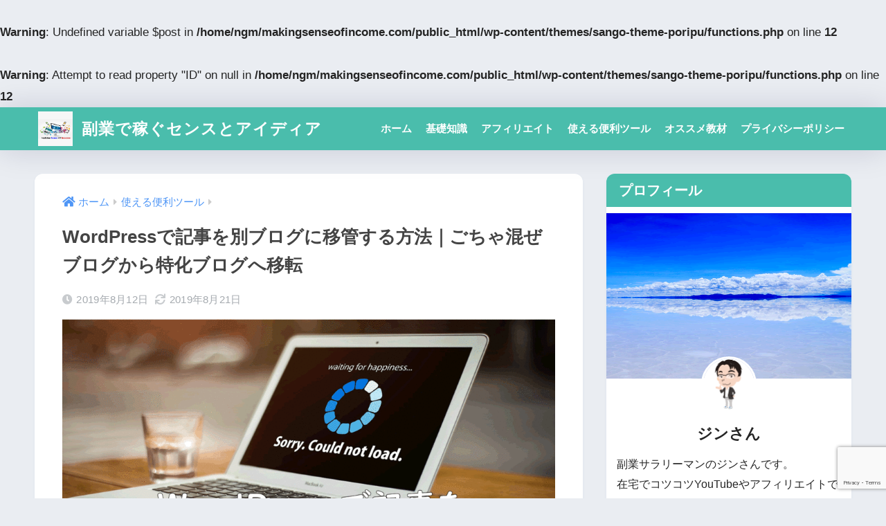

--- FILE ---
content_type: text/html; charset=UTF-8
request_url: https://makingsenseofincome.com/kiji-iten/
body_size: 23490
content:

<!DOCTYPE html>
<html lang="ja">
<head>
  <meta charset="utf-8">
  <meta http-equiv="X-UA-Compatible" content="IE=edge">
  <meta name="HandheldFriendly" content="True">
  <meta name="MobileOptimized" content="320">
  <meta name="viewport" content="width=device-width, initial-scale=1, viewport-fit=cover"/>
  <meta name="msapplication-TileColor" content="#4abdac">
  <meta name="theme-color" content="#4abdac">
  <link rel="pingback" href="https://makingsenseofincome.com/xmlrpc.php">
  <!-- Manifest added by SuperPWA - Progressive Web Apps Plugin For WordPress -->
<link rel="manifest" href="/superpwa-manifest.json">
<meta name="theme-color" content="#D5E0EB">
<!-- / SuperPWA.com -->
<title>WordPressで記事を別ブログに移管する方法｜ごちゃ混ぜブログから特化ブログへ移転 | 副業で稼ぐセンスとアイディア</title>
<meta name='robots' content='max-image-preview:large' />
	<style>img:is([sizes="auto" i], [sizes^="auto," i]) { contain-intrinsic-size: 3000px 1500px }</style>
	<link rel='dns-prefetch' href='//webfonts.xserver.jp' />
<link rel='dns-prefetch' href='//fonts.googleapis.com' />
<link rel='dns-prefetch' href='//use.fontawesome.com' />
<link rel="alternate" type="application/rss+xml" title="副業で稼ぐセンスとアイディア &raquo; フィード" href="https://makingsenseofincome.com/feed/" />
<link rel="alternate" type="application/rss+xml" title="副業で稼ぐセンスとアイディア &raquo; コメントフィード" href="https://makingsenseofincome.com/comments/feed/" />
<script type="text/javascript">
/* <![CDATA[ */
window._wpemojiSettings = {"baseUrl":"https:\/\/s.w.org\/images\/core\/emoji\/16.0.1\/72x72\/","ext":".png","svgUrl":"https:\/\/s.w.org\/images\/core\/emoji\/16.0.1\/svg\/","svgExt":".svg","source":{"concatemoji":"https:\/\/makingsenseofincome.com\/wp-includes\/js\/wp-emoji-release.min.js?ver=6.8.3"}};
/*! This file is auto-generated */
!function(s,n){var o,i,e;function c(e){try{var t={supportTests:e,timestamp:(new Date).valueOf()};sessionStorage.setItem(o,JSON.stringify(t))}catch(e){}}function p(e,t,n){e.clearRect(0,0,e.canvas.width,e.canvas.height),e.fillText(t,0,0);var t=new Uint32Array(e.getImageData(0,0,e.canvas.width,e.canvas.height).data),a=(e.clearRect(0,0,e.canvas.width,e.canvas.height),e.fillText(n,0,0),new Uint32Array(e.getImageData(0,0,e.canvas.width,e.canvas.height).data));return t.every(function(e,t){return e===a[t]})}function u(e,t){e.clearRect(0,0,e.canvas.width,e.canvas.height),e.fillText(t,0,0);for(var n=e.getImageData(16,16,1,1),a=0;a<n.data.length;a++)if(0!==n.data[a])return!1;return!0}function f(e,t,n,a){switch(t){case"flag":return n(e,"\ud83c\udff3\ufe0f\u200d\u26a7\ufe0f","\ud83c\udff3\ufe0f\u200b\u26a7\ufe0f")?!1:!n(e,"\ud83c\udde8\ud83c\uddf6","\ud83c\udde8\u200b\ud83c\uddf6")&&!n(e,"\ud83c\udff4\udb40\udc67\udb40\udc62\udb40\udc65\udb40\udc6e\udb40\udc67\udb40\udc7f","\ud83c\udff4\u200b\udb40\udc67\u200b\udb40\udc62\u200b\udb40\udc65\u200b\udb40\udc6e\u200b\udb40\udc67\u200b\udb40\udc7f");case"emoji":return!a(e,"\ud83e\udedf")}return!1}function g(e,t,n,a){var r="undefined"!=typeof WorkerGlobalScope&&self instanceof WorkerGlobalScope?new OffscreenCanvas(300,150):s.createElement("canvas"),o=r.getContext("2d",{willReadFrequently:!0}),i=(o.textBaseline="top",o.font="600 32px Arial",{});return e.forEach(function(e){i[e]=t(o,e,n,a)}),i}function t(e){var t=s.createElement("script");t.src=e,t.defer=!0,s.head.appendChild(t)}"undefined"!=typeof Promise&&(o="wpEmojiSettingsSupports",i=["flag","emoji"],n.supports={everything:!0,everythingExceptFlag:!0},e=new Promise(function(e){s.addEventListener("DOMContentLoaded",e,{once:!0})}),new Promise(function(t){var n=function(){try{var e=JSON.parse(sessionStorage.getItem(o));if("object"==typeof e&&"number"==typeof e.timestamp&&(new Date).valueOf()<e.timestamp+604800&&"object"==typeof e.supportTests)return e.supportTests}catch(e){}return null}();if(!n){if("undefined"!=typeof Worker&&"undefined"!=typeof OffscreenCanvas&&"undefined"!=typeof URL&&URL.createObjectURL&&"undefined"!=typeof Blob)try{var e="postMessage("+g.toString()+"("+[JSON.stringify(i),f.toString(),p.toString(),u.toString()].join(",")+"));",a=new Blob([e],{type:"text/javascript"}),r=new Worker(URL.createObjectURL(a),{name:"wpTestEmojiSupports"});return void(r.onmessage=function(e){c(n=e.data),r.terminate(),t(n)})}catch(e){}c(n=g(i,f,p,u))}t(n)}).then(function(e){for(var t in e)n.supports[t]=e[t],n.supports.everything=n.supports.everything&&n.supports[t],"flag"!==t&&(n.supports.everythingExceptFlag=n.supports.everythingExceptFlag&&n.supports[t]);n.supports.everythingExceptFlag=n.supports.everythingExceptFlag&&!n.supports.flag,n.DOMReady=!1,n.readyCallback=function(){n.DOMReady=!0}}).then(function(){return e}).then(function(){var e;n.supports.everything||(n.readyCallback(),(e=n.source||{}).concatemoji?t(e.concatemoji):e.wpemoji&&e.twemoji&&(t(e.twemoji),t(e.wpemoji)))}))}((window,document),window._wpemojiSettings);
/* ]]> */
</script>
<link rel='stylesheet' id='sng-stylesheet-css' href='https://makingsenseofincome.com/wp-content/themes/sango-theme/style.css?version=3.9.11' type='text/css' media='all' />
<link rel='stylesheet' id='sng-option-css' href='https://makingsenseofincome.com/wp-content/themes/sango-theme/entry-option.css?version=3.9.11' type='text/css' media='all' />
<link rel='stylesheet' id='sng-old-css-css' href='https://makingsenseofincome.com/wp-content/themes/sango-theme/style-old.css?version=3.9.11' type='text/css' media='all' />
<link rel='stylesheet' id='sango_theme_gutenberg-style-css' href='https://makingsenseofincome.com/wp-content/themes/sango-theme/library/gutenberg/dist/build/style-blocks.css?version=3.9.11' type='text/css' media='all' />
<style id='sango_theme_gutenberg-style-inline-css' type='text/css'>
:root{--sgb-main-color:#4abdac;--sgb-pastel-color:#d9f7de;--sgb-accent-color:#ffb36b;--sgb-widget-title-color:#ffffff;--sgb-widget-title-bg-color:#4abdac;--sgb-bg-color:#eaedf2;--wp--preset--color--sango-main:var(--sgb-main-color);--wp--preset--color--sango-pastel:var(--sgb-pastel-color);--wp--preset--color--sango-accent:var(--sgb-accent-color)}
</style>
<link rel='stylesheet' id='sng-googlefonts-css' href='https://fonts.googleapis.com/css?family=Quicksand%3A500%2C700&#038;display=swap' type='text/css' media='all' />
<link rel='stylesheet' id='sng-fontawesome-css' href='https://use.fontawesome.com/releases/v6.1.1/css/all.css' type='text/css' media='all' />
<style id='wp-emoji-styles-inline-css' type='text/css'>

	img.wp-smiley, img.emoji {
		display: inline !important;
		border: none !important;
		box-shadow: none !important;
		height: 1em !important;
		width: 1em !important;
		margin: 0 0.07em !important;
		vertical-align: -0.1em !important;
		background: none !important;
		padding: 0 !important;
	}
</style>
<link rel='stylesheet' id='wp-block-library-css' href='https://makingsenseofincome.com/wp-includes/css/dist/block-library/style.min.css?ver=6.8.3' type='text/css' media='all' />
<link rel='stylesheet' id='wp-components-css' href='https://makingsenseofincome.com/wp-includes/css/dist/components/style.min.css?ver=6.8.3' type='text/css' media='all' />
<link rel='stylesheet' id='wp-preferences-css' href='https://makingsenseofincome.com/wp-includes/css/dist/preferences/style.min.css?ver=6.8.3' type='text/css' media='all' />
<link rel='stylesheet' id='wp-block-editor-css' href='https://makingsenseofincome.com/wp-includes/css/dist/block-editor/style.min.css?ver=6.8.3' type='text/css' media='all' />
<link rel='stylesheet' id='popup-maker-block-library-style-css' href='https://makingsenseofincome.com/wp-content/plugins/popup-maker/dist/packages/block-library-style.css' type='text/css' media='all' />
<style id='global-styles-inline-css' type='text/css'>
:root{--wp--preset--aspect-ratio--square: 1;--wp--preset--aspect-ratio--4-3: 4/3;--wp--preset--aspect-ratio--3-4: 3/4;--wp--preset--aspect-ratio--3-2: 3/2;--wp--preset--aspect-ratio--2-3: 2/3;--wp--preset--aspect-ratio--16-9: 16/9;--wp--preset--aspect-ratio--9-16: 9/16;--wp--preset--color--black: #000000;--wp--preset--color--cyan-bluish-gray: #abb8c3;--wp--preset--color--white: #ffffff;--wp--preset--color--pale-pink: #f78da7;--wp--preset--color--vivid-red: #cf2e2e;--wp--preset--color--luminous-vivid-orange: #ff6900;--wp--preset--color--luminous-vivid-amber: #fcb900;--wp--preset--color--light-green-cyan: #7bdcb5;--wp--preset--color--vivid-green-cyan: #00d084;--wp--preset--color--pale-cyan-blue: #8ed1fc;--wp--preset--color--vivid-cyan-blue: #0693e3;--wp--preset--color--vivid-purple: #9b51e0;--wp--preset--color--sango-main: var(--sgb-main-color);--wp--preset--color--sango-pastel: var(--sgb-pastel-color);--wp--preset--color--sango-accent: var(--sgb-accent-color);--wp--preset--color--sango-blue: #009EF3;--wp--preset--color--sango-orange: #ffb36b;--wp--preset--color--sango-red: #f88080;--wp--preset--color--sango-green: #90d581;--wp--preset--color--sango-black: #333;--wp--preset--color--sango-gray: gray;--wp--preset--color--sango-silver: whitesmoke;--wp--preset--color--sango-light-blue: #b4e0fa;--wp--preset--color--sango-light-red: #ffebeb;--wp--preset--color--sango-light-orange: #fff9e6;--wp--preset--gradient--vivid-cyan-blue-to-vivid-purple: linear-gradient(135deg,rgba(6,147,227,1) 0%,rgb(155,81,224) 100%);--wp--preset--gradient--light-green-cyan-to-vivid-green-cyan: linear-gradient(135deg,rgb(122,220,180) 0%,rgb(0,208,130) 100%);--wp--preset--gradient--luminous-vivid-amber-to-luminous-vivid-orange: linear-gradient(135deg,rgba(252,185,0,1) 0%,rgba(255,105,0,1) 100%);--wp--preset--gradient--luminous-vivid-orange-to-vivid-red: linear-gradient(135deg,rgba(255,105,0,1) 0%,rgb(207,46,46) 100%);--wp--preset--gradient--very-light-gray-to-cyan-bluish-gray: linear-gradient(135deg,rgb(238,238,238) 0%,rgb(169,184,195) 100%);--wp--preset--gradient--cool-to-warm-spectrum: linear-gradient(135deg,rgb(74,234,220) 0%,rgb(151,120,209) 20%,rgb(207,42,186) 40%,rgb(238,44,130) 60%,rgb(251,105,98) 80%,rgb(254,248,76) 100%);--wp--preset--gradient--blush-light-purple: linear-gradient(135deg,rgb(255,206,236) 0%,rgb(152,150,240) 100%);--wp--preset--gradient--blush-bordeaux: linear-gradient(135deg,rgb(254,205,165) 0%,rgb(254,45,45) 50%,rgb(107,0,62) 100%);--wp--preset--gradient--luminous-dusk: linear-gradient(135deg,rgb(255,203,112) 0%,rgb(199,81,192) 50%,rgb(65,88,208) 100%);--wp--preset--gradient--pale-ocean: linear-gradient(135deg,rgb(255,245,203) 0%,rgb(182,227,212) 50%,rgb(51,167,181) 100%);--wp--preset--gradient--electric-grass: linear-gradient(135deg,rgb(202,248,128) 0%,rgb(113,206,126) 100%);--wp--preset--gradient--midnight: linear-gradient(135deg,rgb(2,3,129) 0%,rgb(40,116,252) 100%);--wp--preset--font-size--small: 13px;--wp--preset--font-size--medium: 20px;--wp--preset--font-size--large: 36px;--wp--preset--font-size--x-large: 42px;--wp--preset--font-family--default: "Helvetica", "Arial", "Hiragino Kaku Gothic ProN", "Hiragino Sans", YuGothic, "Yu Gothic", "メイリオ", Meiryo, sans-serif;--wp--preset--font-family--notosans: "Noto Sans JP", var(--wp--preset--font-family--default);--wp--preset--font-family--mplusrounded: "M PLUS Rounded 1c", var(--wp--preset--font-family--default);--wp--preset--font-family--dfont: "Quicksand", var(--wp--preset--font-family--default);--wp--preset--spacing--20: 0.44rem;--wp--preset--spacing--30: 0.67rem;--wp--preset--spacing--40: 1rem;--wp--preset--spacing--50: 1.5rem;--wp--preset--spacing--60: 2.25rem;--wp--preset--spacing--70: 3.38rem;--wp--preset--spacing--80: 5.06rem;--wp--preset--shadow--natural: 6px 6px 9px rgba(0, 0, 0, 0.2);--wp--preset--shadow--deep: 12px 12px 50px rgba(0, 0, 0, 0.4);--wp--preset--shadow--sharp: 6px 6px 0px rgba(0, 0, 0, 0.2);--wp--preset--shadow--outlined: 6px 6px 0px -3px rgba(255, 255, 255, 1), 6px 6px rgba(0, 0, 0, 1);--wp--preset--shadow--crisp: 6px 6px 0px rgba(0, 0, 0, 1);--wp--custom--wrap--width: 92%;--wp--custom--wrap--default-width: 800px;--wp--custom--wrap--content-width: 1180px;--wp--custom--wrap--max-width: var(--wp--custom--wrap--content-width);--wp--custom--wrap--side: 30%;--wp--custom--wrap--gap: 2em;--wp--custom--wrap--mobile--padding: 15px;--wp--custom--shadow--large: 0 15px 30px -7px rgba(0, 12, 66, 0.15 );--wp--custom--shadow--large-hover: 0 40px 50px -15px rgba(0, 12, 66, 0.2 );--wp--custom--shadow--medium: 0 6px 13px -3px rgba(0, 12, 66, 0.1), 0 0px 1px rgba(0,30,100, 0.1 );--wp--custom--shadow--medium-hover: 0 12px 45px -9px rgb(0 0 0 / 23%);--wp--custom--shadow--solid: 0 1px 2px 0 rgba(24, 44, 84, 0.1), 0 1px 3px 1px rgba(24, 44, 84, 0.1);--wp--custom--shadow--solid-hover: 0 2px 4px 0 rgba(24, 44, 84, 0.1), 0 2px 8px 0 rgba(24, 44, 84, 0.1);--wp--custom--shadow--small: 0 2px 4px #4385bb12;--wp--custom--rounded--medium: 12px;--wp--custom--rounded--small: 6px;--wp--custom--widget--padding-horizontal: 18px;--wp--custom--widget--padding-vertical: 6px;--wp--custom--widget--icon-margin: 6px;--wp--custom--widget--gap: 2.5em;--wp--custom--entry--gap: 1.5rem;--wp--custom--entry--gap-mobile: 1rem;--wp--custom--entry--border-color: #eaedf2;--wp--custom--animation--fade-in: fadeIn 0.7s ease 0s 1 normal;--wp--custom--animation--header: fadeHeader 1s ease 0s 1 normal;--wp--custom--transition--default: 0.3s ease-in-out;--wp--custom--totop--opacity: 0.6;--wp--custom--totop--right: 18px;--wp--custom--totop--bottom: 20px;--wp--custom--totop--mobile--right: 15px;--wp--custom--totop--mobile--bottom: 10px;--wp--custom--toc--button--opacity: 0.6;--wp--custom--footer--column-gap: 40px;}:root { --wp--style--global--content-size: 900px;--wp--style--global--wide-size: 980px; }:where(body) { margin: 0; }.wp-site-blocks > .alignleft { float: left; margin-right: 2em; }.wp-site-blocks > .alignright { float: right; margin-left: 2em; }.wp-site-blocks > .aligncenter { justify-content: center; margin-left: auto; margin-right: auto; }:where(.wp-site-blocks) > * { margin-block-start: 1.5rem; margin-block-end: 0; }:where(.wp-site-blocks) > :first-child { margin-block-start: 0; }:where(.wp-site-blocks) > :last-child { margin-block-end: 0; }:root { --wp--style--block-gap: 1.5rem; }:root :where(.is-layout-flow) > :first-child{margin-block-start: 0;}:root :where(.is-layout-flow) > :last-child{margin-block-end: 0;}:root :where(.is-layout-flow) > *{margin-block-start: 1.5rem;margin-block-end: 0;}:root :where(.is-layout-constrained) > :first-child{margin-block-start: 0;}:root :where(.is-layout-constrained) > :last-child{margin-block-end: 0;}:root :where(.is-layout-constrained) > *{margin-block-start: 1.5rem;margin-block-end: 0;}:root :where(.is-layout-flex){gap: 1.5rem;}:root :where(.is-layout-grid){gap: 1.5rem;}.is-layout-flow > .alignleft{float: left;margin-inline-start: 0;margin-inline-end: 2em;}.is-layout-flow > .alignright{float: right;margin-inline-start: 2em;margin-inline-end: 0;}.is-layout-flow > .aligncenter{margin-left: auto !important;margin-right: auto !important;}.is-layout-constrained > .alignleft{float: left;margin-inline-start: 0;margin-inline-end: 2em;}.is-layout-constrained > .alignright{float: right;margin-inline-start: 2em;margin-inline-end: 0;}.is-layout-constrained > .aligncenter{margin-left: auto !important;margin-right: auto !important;}.is-layout-constrained > :where(:not(.alignleft):not(.alignright):not(.alignfull)){max-width: var(--wp--style--global--content-size);margin-left: auto !important;margin-right: auto !important;}.is-layout-constrained > .alignwide{max-width: var(--wp--style--global--wide-size);}body .is-layout-flex{display: flex;}.is-layout-flex{flex-wrap: wrap;align-items: center;}.is-layout-flex > :is(*, div){margin: 0;}body .is-layout-grid{display: grid;}.is-layout-grid > :is(*, div){margin: 0;}body{font-family: var(--sgb-font-family);padding-top: 0px;padding-right: 0px;padding-bottom: 0px;padding-left: 0px;}a:where(:not(.wp-element-button)){text-decoration: underline;}:root :where(.wp-element-button, .wp-block-button__link){background-color: #32373c;border-width: 0;color: #fff;font-family: inherit;font-size: inherit;line-height: inherit;padding: calc(0.667em + 2px) calc(1.333em + 2px);text-decoration: none;}.has-black-color{color: var(--wp--preset--color--black) !important;}.has-cyan-bluish-gray-color{color: var(--wp--preset--color--cyan-bluish-gray) !important;}.has-white-color{color: var(--wp--preset--color--white) !important;}.has-pale-pink-color{color: var(--wp--preset--color--pale-pink) !important;}.has-vivid-red-color{color: var(--wp--preset--color--vivid-red) !important;}.has-luminous-vivid-orange-color{color: var(--wp--preset--color--luminous-vivid-orange) !important;}.has-luminous-vivid-amber-color{color: var(--wp--preset--color--luminous-vivid-amber) !important;}.has-light-green-cyan-color{color: var(--wp--preset--color--light-green-cyan) !important;}.has-vivid-green-cyan-color{color: var(--wp--preset--color--vivid-green-cyan) !important;}.has-pale-cyan-blue-color{color: var(--wp--preset--color--pale-cyan-blue) !important;}.has-vivid-cyan-blue-color{color: var(--wp--preset--color--vivid-cyan-blue) !important;}.has-vivid-purple-color{color: var(--wp--preset--color--vivid-purple) !important;}.has-sango-main-color{color: var(--wp--preset--color--sango-main) !important;}.has-sango-pastel-color{color: var(--wp--preset--color--sango-pastel) !important;}.has-sango-accent-color{color: var(--wp--preset--color--sango-accent) !important;}.has-sango-blue-color{color: var(--wp--preset--color--sango-blue) !important;}.has-sango-orange-color{color: var(--wp--preset--color--sango-orange) !important;}.has-sango-red-color{color: var(--wp--preset--color--sango-red) !important;}.has-sango-green-color{color: var(--wp--preset--color--sango-green) !important;}.has-sango-black-color{color: var(--wp--preset--color--sango-black) !important;}.has-sango-gray-color{color: var(--wp--preset--color--sango-gray) !important;}.has-sango-silver-color{color: var(--wp--preset--color--sango-silver) !important;}.has-sango-light-blue-color{color: var(--wp--preset--color--sango-light-blue) !important;}.has-sango-light-red-color{color: var(--wp--preset--color--sango-light-red) !important;}.has-sango-light-orange-color{color: var(--wp--preset--color--sango-light-orange) !important;}.has-black-background-color{background-color: var(--wp--preset--color--black) !important;}.has-cyan-bluish-gray-background-color{background-color: var(--wp--preset--color--cyan-bluish-gray) !important;}.has-white-background-color{background-color: var(--wp--preset--color--white) !important;}.has-pale-pink-background-color{background-color: var(--wp--preset--color--pale-pink) !important;}.has-vivid-red-background-color{background-color: var(--wp--preset--color--vivid-red) !important;}.has-luminous-vivid-orange-background-color{background-color: var(--wp--preset--color--luminous-vivid-orange) !important;}.has-luminous-vivid-amber-background-color{background-color: var(--wp--preset--color--luminous-vivid-amber) !important;}.has-light-green-cyan-background-color{background-color: var(--wp--preset--color--light-green-cyan) !important;}.has-vivid-green-cyan-background-color{background-color: var(--wp--preset--color--vivid-green-cyan) !important;}.has-pale-cyan-blue-background-color{background-color: var(--wp--preset--color--pale-cyan-blue) !important;}.has-vivid-cyan-blue-background-color{background-color: var(--wp--preset--color--vivid-cyan-blue) !important;}.has-vivid-purple-background-color{background-color: var(--wp--preset--color--vivid-purple) !important;}.has-sango-main-background-color{background-color: var(--wp--preset--color--sango-main) !important;}.has-sango-pastel-background-color{background-color: var(--wp--preset--color--sango-pastel) !important;}.has-sango-accent-background-color{background-color: var(--wp--preset--color--sango-accent) !important;}.has-sango-blue-background-color{background-color: var(--wp--preset--color--sango-blue) !important;}.has-sango-orange-background-color{background-color: var(--wp--preset--color--sango-orange) !important;}.has-sango-red-background-color{background-color: var(--wp--preset--color--sango-red) !important;}.has-sango-green-background-color{background-color: var(--wp--preset--color--sango-green) !important;}.has-sango-black-background-color{background-color: var(--wp--preset--color--sango-black) !important;}.has-sango-gray-background-color{background-color: var(--wp--preset--color--sango-gray) !important;}.has-sango-silver-background-color{background-color: var(--wp--preset--color--sango-silver) !important;}.has-sango-light-blue-background-color{background-color: var(--wp--preset--color--sango-light-blue) !important;}.has-sango-light-red-background-color{background-color: var(--wp--preset--color--sango-light-red) !important;}.has-sango-light-orange-background-color{background-color: var(--wp--preset--color--sango-light-orange) !important;}.has-black-border-color{border-color: var(--wp--preset--color--black) !important;}.has-cyan-bluish-gray-border-color{border-color: var(--wp--preset--color--cyan-bluish-gray) !important;}.has-white-border-color{border-color: var(--wp--preset--color--white) !important;}.has-pale-pink-border-color{border-color: var(--wp--preset--color--pale-pink) !important;}.has-vivid-red-border-color{border-color: var(--wp--preset--color--vivid-red) !important;}.has-luminous-vivid-orange-border-color{border-color: var(--wp--preset--color--luminous-vivid-orange) !important;}.has-luminous-vivid-amber-border-color{border-color: var(--wp--preset--color--luminous-vivid-amber) !important;}.has-light-green-cyan-border-color{border-color: var(--wp--preset--color--light-green-cyan) !important;}.has-vivid-green-cyan-border-color{border-color: var(--wp--preset--color--vivid-green-cyan) !important;}.has-pale-cyan-blue-border-color{border-color: var(--wp--preset--color--pale-cyan-blue) !important;}.has-vivid-cyan-blue-border-color{border-color: var(--wp--preset--color--vivid-cyan-blue) !important;}.has-vivid-purple-border-color{border-color: var(--wp--preset--color--vivid-purple) !important;}.has-sango-main-border-color{border-color: var(--wp--preset--color--sango-main) !important;}.has-sango-pastel-border-color{border-color: var(--wp--preset--color--sango-pastel) !important;}.has-sango-accent-border-color{border-color: var(--wp--preset--color--sango-accent) !important;}.has-sango-blue-border-color{border-color: var(--wp--preset--color--sango-blue) !important;}.has-sango-orange-border-color{border-color: var(--wp--preset--color--sango-orange) !important;}.has-sango-red-border-color{border-color: var(--wp--preset--color--sango-red) !important;}.has-sango-green-border-color{border-color: var(--wp--preset--color--sango-green) !important;}.has-sango-black-border-color{border-color: var(--wp--preset--color--sango-black) !important;}.has-sango-gray-border-color{border-color: var(--wp--preset--color--sango-gray) !important;}.has-sango-silver-border-color{border-color: var(--wp--preset--color--sango-silver) !important;}.has-sango-light-blue-border-color{border-color: var(--wp--preset--color--sango-light-blue) !important;}.has-sango-light-red-border-color{border-color: var(--wp--preset--color--sango-light-red) !important;}.has-sango-light-orange-border-color{border-color: var(--wp--preset--color--sango-light-orange) !important;}.has-vivid-cyan-blue-to-vivid-purple-gradient-background{background: var(--wp--preset--gradient--vivid-cyan-blue-to-vivid-purple) !important;}.has-light-green-cyan-to-vivid-green-cyan-gradient-background{background: var(--wp--preset--gradient--light-green-cyan-to-vivid-green-cyan) !important;}.has-luminous-vivid-amber-to-luminous-vivid-orange-gradient-background{background: var(--wp--preset--gradient--luminous-vivid-amber-to-luminous-vivid-orange) !important;}.has-luminous-vivid-orange-to-vivid-red-gradient-background{background: var(--wp--preset--gradient--luminous-vivid-orange-to-vivid-red) !important;}.has-very-light-gray-to-cyan-bluish-gray-gradient-background{background: var(--wp--preset--gradient--very-light-gray-to-cyan-bluish-gray) !important;}.has-cool-to-warm-spectrum-gradient-background{background: var(--wp--preset--gradient--cool-to-warm-spectrum) !important;}.has-blush-light-purple-gradient-background{background: var(--wp--preset--gradient--blush-light-purple) !important;}.has-blush-bordeaux-gradient-background{background: var(--wp--preset--gradient--blush-bordeaux) !important;}.has-luminous-dusk-gradient-background{background: var(--wp--preset--gradient--luminous-dusk) !important;}.has-pale-ocean-gradient-background{background: var(--wp--preset--gradient--pale-ocean) !important;}.has-electric-grass-gradient-background{background: var(--wp--preset--gradient--electric-grass) !important;}.has-midnight-gradient-background{background: var(--wp--preset--gradient--midnight) !important;}.has-small-font-size{font-size: var(--wp--preset--font-size--small) !important;}.has-medium-font-size{font-size: var(--wp--preset--font-size--medium) !important;}.has-large-font-size{font-size: var(--wp--preset--font-size--large) !important;}.has-x-large-font-size{font-size: var(--wp--preset--font-size--x-large) !important;}.has-default-font-family{font-family: var(--wp--preset--font-family--default) !important;}.has-notosans-font-family{font-family: var(--wp--preset--font-family--notosans) !important;}.has-mplusrounded-font-family{font-family: var(--wp--preset--font-family--mplusrounded) !important;}.has-dfont-font-family{font-family: var(--wp--preset--font-family--dfont) !important;}
:root :where(.wp-block-button .wp-block-button__link){background-color: var(--wp--preset--color--sango-main);border-radius: var(--wp--custom--rounded--medium);color: #fff;font-size: 18px;font-weight: 600;padding-top: 0.4em;padding-right: 1.3em;padding-bottom: 0.4em;padding-left: 1.3em;}
:root :where(.wp-block-pullquote){font-size: 1.5em;line-height: 1.6;}
</style>
<link rel='stylesheet' id='contact-form-7-css' href='https://makingsenseofincome.com/wp-content/plugins/contact-form-7/includes/css/styles.css' type='text/css' media='all' />
<link rel='stylesheet' id='pz-linkcard-css-css' href='//makingsenseofincome.com/wp-content/uploads/pz-linkcard/style/style.min.css' type='text/css' media='all' />
<link rel='stylesheet' id='poripu-style-css' href='https://makingsenseofincome.com/wp-content/themes/sango-theme-poripu/poripu-style.css' type='text/css' media='all' />
<link rel='stylesheet' id='child-style-css' href='https://makingsenseofincome.com/wp-content/themes/sango-theme-poripu/style.css' type='text/css' media='all' />
<link rel='stylesheet' id='ofi-css' href='https://makingsenseofincome.com/wp-content/themes/sango-theme-poripu/library/css/ofi.css' type='text/css' media='all' />
<link rel='stylesheet' id='fancybox-css' href='https://makingsenseofincome.com/wp-content/plugins/easy-fancybox/fancybox/1.5.4/jquery.fancybox.min.css' type='text/css' media='screen' />
<style id='fancybox-inline-css' type='text/css'>
#fancybox-outer{background:#ffffff}#fancybox-content{background:#ffffff;border-color:#ffffff;color:#000000;}#fancybox-title,#fancybox-title-float-main{color:#fff}
</style>
<script type="text/javascript" src="https://makingsenseofincome.com/wp-includes/js/jquery/jquery.min.js?ver=3.7.1" id="jquery-core-js"></script>
<script type="text/javascript" src="https://makingsenseofincome.com/wp-includes/js/jquery/jquery-migrate.min.js?ver=3.4.1" id="jquery-migrate-js"></script>
<script type="text/javascript" src="//webfonts.xserver.jp/js/xserverv3.js?fadein=0" id="typesquare_std-js"></script>
<script type="text/javascript" src="https://makingsenseofincome.com/wp-content/themes/sango-theme-poripu/library/js/ofi.min.js" id="ofi-js"></script>
<script type="text/javascript" src="https://makingsenseofincome.com/wp-content/themes/sango-theme-poripu/library/js/prp-ofi.js" id="prp_ofi-js"></script>
<link rel="https://api.w.org/" href="https://makingsenseofincome.com/wp-json/" /><link rel="alternate" title="JSON" type="application/json" href="https://makingsenseofincome.com/wp-json/wp/v2/posts/648" /><link rel="EditURI" type="application/rsd+xml" title="RSD" href="https://makingsenseofincome.com/xmlrpc.php?rsd" />
<link rel="canonical" href="https://makingsenseofincome.com/kiji-iten/" />
<link rel='shortlink' href='https://makingsenseofincome.com/?p=648' />
<link rel="alternate" title="oEmbed (JSON)" type="application/json+oembed" href="https://makingsenseofincome.com/wp-json/oembed/1.0/embed?url=https%3A%2F%2Fmakingsenseofincome.com%2Fkiji-iten%2F" />
<link rel="alternate" title="oEmbed (XML)" type="text/xml+oembed" href="https://makingsenseofincome.com/wp-json/oembed/1.0/embed?url=https%3A%2F%2Fmakingsenseofincome.com%2Fkiji-iten%2F&#038;format=xml" />
<style>
.zebline-color-a {
background: linear-gradient(transparent 50%,
#fffb3e 50%);
}
.zebline-color-b {
background: linear-gradient(transparent 50%,
#ff5957 50%);
}
.zebline-color-c {
background: linear-gradient(transparent 50%,
#96e55d 50%);
}
.zebline-maker{
transition: 2.5s;
}
.zebline-maker {
font-weight: 700;
background-repeat: no-repeat;
background-size: 200% 100%;
background-position: 200% 0
}
.zebline-show {
background-position: 100% 0
}
@-webkit-keyframes blink {
0% {
opacity: .1
}
100% {
opacity: 1
}
}
@keyframes blink {
0% {
opacity: .1
}
100% {
opacity: 1
}
}
</style>
<br />
<b>Warning</b>:  Undefined variable $post in <b>/home/ngm/makingsenseofincome.com/public_html/wp-content/themes/sango-theme-poripu/functions.php</b> on line <b>12</b><br />
<br />
<b>Warning</b>:  Attempt to read property "ID" on null in <b>/home/ngm/makingsenseofincome.com/public_html/wp-content/themes/sango-theme-poripu/functions.php</b> on line <b>12</b><br />
<meta name="description" content="WordPressのごちゃ混ぜブログから特化ブログへ記事を移転する際に便利なプラグインをご紹介します。簡単に記事を別サイトに移転できますよ。" /><meta property="og:title" content="WordPressで記事を別ブログに移管する方法｜ごちゃ混ぜブログから特化ブログへ移転" />
<meta property="og:description" content="WordPressのごちゃ混ぜブログから特化ブログへ記事を移転する際に便利なプラグインをご紹介します。簡単に記事を別サイトに移転できますよ。" />
<meta property="og:type" content="article" />
<meta property="og:url" content="https://makingsenseofincome.com/kiji-iten/" />
<meta property="og:image" content="https://makingsenseofincome.com/wp-content/uploads/2019/08/kijiiten2-1024x536.gif" />
<meta name="thumbnail" content="https://makingsenseofincome.com/wp-content/uploads/2019/08/kijiiten2-1024x536.gif" />
<meta property="og:site_name" content="副業で稼ぐセンスとアイディア" />
<meta name="twitter:card" content="summary_large_image" />
<!-- Facebook Pixel Code -->
<script>
!function(f,b,e,v,n,t,s)
{if(f.fbq)return;n=f.fbq=function(){n.callMethod?
n.callMethod.apply(n,arguments):n.queue.push(arguments)};
if(!f._fbq)f._fbq=n;n.push=n;n.loaded=!0;n.version='2.0';
n.queue=[];t=b.createElement(e);t.async=!0;
t.src=v;s=b.getElementsByTagName(e)[0];
s.parentNode.insertBefore(t,s)}(window, document,'script',
'https://connect.facebook.net/en_US/fbevents.js');
fbq('init', '1002962446860368');
fbq('track', 'PageView');
</script>
<noscript><img height="1" width="1" style="display:none"
src="https://www.facebook.com/tr?id=1002962446860368&ev=PageView&noscript=1"
/></noscript>
<!-- End Facebook Pixel Code -->

<!-- Google tag (gtag.js) -->
<script async src="https://www.googletagmanager.com/gtag/js?id=UA-122648978-1"></script>
<script>
  window.dataLayer = window.dataLayer || [];
  function gtag(){dataLayer.push(arguments);}
  gtag('js', new Date());

  gtag('config', 'UA-122648978-1');
</script>	<script>
		(function(i,s,o,g,r,a,m){i['GoogleAnalyticsObject']=r;i[r]=i[r]||function(){
		(i[r].q=i[r].q||[]).push(arguments)},i[r].l=1*new Date();a=s.createElement(o),
		m=s.getElementsByTagName(o)[0];a.async=1;a.src=g;m.parentNode.insertBefore(a,m)
		})(window,document,'script','//www.google-analytics.com/analytics.js','ga');
		ga('create', 'UA-122648978-1', 'auto');
		ga('send', 'pageview');
	</script>
	<link rel="icon" href="https://makingsenseofincome.com/wp-content/uploads/2019/08/cropped-logo-32x32.jpg" sizes="32x32" />
<link rel="icon" href="https://makingsenseofincome.com/wp-content/uploads/2019/08/cropped-logo-192x192.jpg" sizes="192x192" />
<link rel="apple-touch-icon" href="https://makingsenseofincome.com/wp-content/uploads/2019/08/cropped-logo-180x180.jpg" />
<meta name="msapplication-TileImage" content="https://makingsenseofincome.com/wp-content/uploads/2019/08/cropped-logo-270x270.jpg" />
		<style type="text/css" id="wp-custom-css">
			.entry-content h2 {
   position: relative;
   padding: 0.5em;
   background: #a6d3c8;/*背景色*/
   color: white;
}

.entry-content h2::before{
   position: absolute;
   content: '';
   top: 100%;
   left: 0;
   border: none;
   border-bottom: solid 15px transparent;
   border-right: solid 20px rgb(149, 158, 155)/*三角系の部分*/;
}

.entry-content h2 {
  padding: 0.5em;/*文字周りの余白*/
  color: whitesmoke;/*文字色*/
  background: #4ABDAC;/*背景色*/
  border-left: solid 5px #4ABDAC;/*左線（実線 太さ 色）*/
}

.entry-content h3  {
   padding: 0.25em 0.5em;/*上下 左右の余白*/
  color: #494949;/*文字色*/
  background: transparent;/*背景透明に*/
  border-left: solid 5px #4ABDAC;/*左線*/
}
.entry-content h4 {
  border-bottom: solid 3px #d9f7de;
  position: relative;
}

.entry-content h4:after {
  position: absolute;
  content: " ";
  display: block;
  border-bottom: solid 3px #4ABDAC;
  bottom: -3px;
  width: 20%;
}





.ez-toc-list .active {
  background-color: #d9f7de;
}		</style>
		<style> a{color:#4f96f6}.header, .drawer__title{background-color:#4abdac}#logo a{color:#FFF}.desktop-nav li a , .mobile-nav li a, #drawer__open, .header-search__open, .drawer__title{color:#FFF}.drawer__title__close span, .drawer__title__close span:before{background:#FFF}.desktop-nav li:after{background:#FFF}.mobile-nav .current-menu-item{border-bottom-color:#FFF}.widgettitle, .sidebar .wp-block-group h2, .drawer .wp-block-group h2{color:#ffffff;background-color:#4abdac}#footer-menu a, .copyright{color:#FFF}#footer-menu{background-color:#4abdac}.footer{background-color:#e4e4e4}.footer, .footer a, .footer .widget ul li a{color:#555555}body{font-size:100%}@media only screen and (min-width:481px){body{font-size:107%}}@media only screen and (min-width:1030px){body{font-size:107%}}.totop{background:#f28282}.header-info a{color:#FFF;background:linear-gradient(95deg, #4abdac, #d9f7de)}.fixed-menu ul{background:#4abdac}.fixed-menu a{color:#ffffff}.fixed-menu .current-menu-item a, .fixed-menu ul li a.active{color:#4abdac}.post-tab{background:#FFF}.post-tab > div{color:#a7a7a7}body{--sgb-font-family:var(--wp--preset--font-family--default)}#fixed_sidebar{top:0px}:target{scroll-margin-top:0px}.Threads:before{background-image:url("https://makingsenseofincome.com/wp-content/themes/sango-theme/library/images/threads.svg")}.profile-sns li .Threads:before{background-image:url("https://makingsenseofincome.com/wp-content/themes/sango-theme/library/images/threads-outline.svg")}.X:before{background-image:url("https://makingsenseofincome.com/wp-content/themes/sango-theme/library/images/x-circle.svg")}</style><style>
/* 吹き出し右 */
.right .sc {
    background:#4abdac; /* ふきだしの中の色 */
    border: solid 2px #4abdac; /* ふきだしの線の色 */
    color: #fff; /* 文字の色 */
}
.right .sc:before,
.right .sc:after {
    border-left-color:#4abdac;
}
/* ふきだし左 */
.sc {
    background: #ededdc; /* ふきだしの中の色 */
    border: solid 2px #ededdc; /* ふきだしの線の色 */
    color: #000; /* 文字の色 */
}
.sc:before,
.sc:after {
    border-right: 12px solid #ededdc; /* ふきだしの線の色 */
}
/* wppのランキングカラーをアクセントカラーに */
.my-widget.show_num li:nth-child(-n+3):before {
    background: #ffb36b;
}
/* topオススメの下線をアクセントカラーに */
div.osusume-b {
    border-bottom: solid 3px #ffb36b;
}
div.shinchaku-b {
    border-bottom: solid 3px #4abdac;
}
</style>
<link rel="stylesheet" id="prp-fontawesome5-all" href="//use.fontawesome.com/releases/v5.2.0/css/all.css" type="text/css" media="all">
<link rel="stylesheet" id="prp-fontawesome5-v4-shims" href="//use.fontawesome.com/releases/v5.2.0/css/v4-shims.css" type="text/css" media="all">
</head>
<body class="wp-singular post-template-default single single-post postid-648 single-format-standard wp-theme-sango-theme wp-child-theme-sango-theme-poripu fa5">
    <div id="container"> 
  			<header class="header
			">
				<div id="inner-header" class="wrap">
		<div id="logo" class="header-logo h1 dfont">
	<a href="https://makingsenseofincome.com/" class="header-logo__link">
				<img src="https://makingsenseofincome.com/wp-content/uploads/2019/08/logo.jpg" alt="副業で稼ぐセンスとアイディア" width="589" height="589" class="header-logo__img">
				副業で稼ぐセンスとアイディア	</a>
	</div>
	<div class="header-search">
		<input type="checkbox" class="header-search__input" id="header-search-input" onclick="document.querySelector('.header-search__modal .searchform__input').focus()">
	<label class="header-search__close" for="header-search-input"></label>
	<div class="header-search__modal">
	<form role="search" method="get" id="searchform" class="searchform" action="https://makingsenseofincome.com/">
    <div>
        <input type="search" placeholder="サイト内検索" id="s" name="s" value="" />
        <button type="submit" id="searchsubmit" ><i class="fa fa-search"></i>
        </button>
    </div>
</form>	</div>
</div>	<nav class="desktop-nav clearfix"><ul id="menu-%e3%83%a1%e3%83%8b%e3%83%a5%e3%83%bc" class="menu"><li id="menu-item-9" class="menu-item menu-item-type-custom menu-item-object-custom menu-item-home menu-item-9"><a href="https://makingsenseofincome.com">ホーム</a></li>
<li id="menu-item-21" class="menu-item menu-item-type-taxonomy menu-item-object-category menu-item-21"><a href="https://makingsenseofincome.com/category/basic/">基礎知識</a></li>
<li id="menu-item-19" class="menu-item menu-item-type-taxonomy menu-item-object-category menu-item-19"><a href="https://makingsenseofincome.com/category/affiliate/">アフィリエイト</a></li>
<li id="menu-item-20" class="menu-item menu-item-type-taxonomy menu-item-object-category current-post-ancestor current-menu-parent current-post-parent menu-item-20"><a href="https://makingsenseofincome.com/category/tool/">使える便利ツール</a></li>
<li id="menu-item-1048" class="menu-item menu-item-type-taxonomy menu-item-object-category menu-item-1048"><a href="https://makingsenseofincome.com/category/text/">オススメ教材</a></li>
<li id="menu-item-993" class="menu-item menu-item-type-post_type menu-item-object-page menu-item-privacy-policy menu-item-993"><a rel="privacy-policy" href="https://makingsenseofincome.com/privacy-policy/">プライバシーポリシー</a></li>
</ul></nav></div>
	</header>
		  <div id="content">
    <div id="inner-content" class="wrap cf">
      <main id="main">
                  <article id="entry" class="post-648 post type-post status-publish format-standard has-post-thumbnail category-tool">
            <header class="article-header entry-header">
  <nav id="breadcrumb" class="breadcrumb"><ul itemscope itemtype="http://schema.org/BreadcrumbList"><li itemprop="itemListElement" itemscope itemtype="http://schema.org/ListItem"><a href="https://makingsenseofincome.com" itemprop="item"><span itemprop="name">ホーム</span></a><meta itemprop="position" content="1" /></li><li itemprop="itemListElement" itemscope itemtype="http://schema.org/ListItem"><a href="https://makingsenseofincome.com/category/tool/" itemprop="item"><span itemprop="name">使える便利ツール</span></a><meta itemprop="position" content="2" /></li></ul></nav>  <h1 class="entry-title single-title">WordPressで記事を別ブログに移管する方法｜ごちゃ混ぜブログから特化ブログへ移転</h1>
  <div class="entry-meta vcard">
    <time class="pubdate entry-time" itemprop="datePublished" datetime="2019-08-12">2019年8月12日</time><time class="updated entry-time" itemprop="dateModified" datetime="2019-08-21">2019年8月21日</time>  </div>
  		  		
      <p class="post-thumbnail"><img width="940" height="492" src="[data-uri]" data-lazy-type="image" data-lazy-src="https://makingsenseofincome.com/wp-content/uploads/2019/08/kijiiten2-940x492.gif" class="lazy lazy-hidden attachment-thumb-940 size-thumb-940 wp-post-image" alt="記事移転" decoding="async" fetchpriority="high" data-lazy-srcset="https://makingsenseofincome.com/wp-content/uploads/2019/08/kijiiten2-940x492.gif 940w, https://makingsenseofincome.com/wp-content/uploads/2019/08/kijiiten2-300x157.gif 300w, https://makingsenseofincome.com/wp-content/uploads/2019/08/kijiiten2-768x402.gif 768w, https://makingsenseofincome.com/wp-content/uploads/2019/08/kijiiten2-1024x536.gif 1024w" data-lazy-sizes="(max-width: 940px) 100vw, 940px" /><noscript><img width="940" height="492" src="https://makingsenseofincome.com/wp-content/uploads/2019/08/kijiiten2-940x492.gif" class="attachment-thumb-940 size-thumb-940 wp-post-image" alt="記事移転" decoding="async" fetchpriority="high" srcset="https://makingsenseofincome.com/wp-content/uploads/2019/08/kijiiten2-940x492.gif 940w, https://makingsenseofincome.com/wp-content/uploads/2019/08/kijiiten2-300x157.gif 300w, https://makingsenseofincome.com/wp-content/uploads/2019/08/kijiiten2-768x402.gif 768w, https://makingsenseofincome.com/wp-content/uploads/2019/08/kijiiten2-1024x536.gif 1024w" sizes="(max-width: 940px) 100vw, 940px" /></noscript></p>
        <input type="checkbox" id="fab">
    <label class="fab-btn extended-fab main-c" for="fab"><i class="fas fa-share-alt" aria-hidden="true"></i></label>
    <label class="fab__close-cover" for="fab"></label>
        <div id="fab__contents">
      <div class="fab__contents-main dfont">
        <label class="close" for="fab"><span></span></label>
        <p class="fab__contents_title">SHARE</p>
                  <div class="fab__contents_img" style="background-image: url(https://makingsenseofincome.com/wp-content/uploads/2019/08/kijiiten2-520x300.gif);">
          </div>
                	<div class="sns-btn
		 sns-dif	">
				<ul>
			<li class="tw sns-btn__item">
		<a href="https://twitter.com/intent/tweet?url=https%3A%2F%2Fmakingsenseofincome.com%2Fkiji-iten%2F&text=WordPress%E3%81%A7%E8%A8%98%E4%BA%8B%E3%82%92%E5%88%A5%E3%83%96%E3%83%AD%E3%82%B0%E3%81%AB%E7%A7%BB%E7%AE%A1%E3%81%99%E3%82%8B%E6%96%B9%E6%B3%95%EF%BD%9C%E3%81%94%E3%81%A1%E3%82%83%E6%B7%B7%E3%81%9C%E3%83%96%E3%83%AD%E3%82%B0%E3%81%8B%E3%82%89%E7%89%B9%E5%8C%96%E3%83%96%E3%83%AD%E3%82%B0%E3%81%B8%E7%A7%BB%E8%BB%A2%EF%BD%9C%E5%89%AF%E6%A5%AD%E3%81%A7%E7%A8%BC%E3%81%90%E3%82%BB%E3%83%B3%E3%82%B9%E3%81%A8%E3%82%A2%E3%82%A4%E3%83%87%E3%82%A3%E3%82%A2&via=jin3san" target="_blank" rel="nofollow noopener noreferrer" aria-label="Xでシェアする">
		<img alt="" src="https://makingsenseofincome.com/wp-content/themes/sango-theme/library/images/x.svg">
		<span class="share_txt">ポスト</span>
		</a>
			</li>
					<li class="fb sns-btn__item">
		<a href="https://www.facebook.com/share.php?u=https%3A%2F%2Fmakingsenseofincome.com%2Fkiji-iten%2F" target="_blank" rel="nofollow noopener noreferrer" aria-label="Facebookでシェアする">
		<i class="fab fa-facebook" aria-hidden="true"></i>		<span class="share_txt">シェア</span>
		</a>
			</li>
					<li class="hatebu sns-btn__item">
		<a href="http://b.hatena.ne.jp/add?mode=confirm&url=https%3A%2F%2Fmakingsenseofincome.com%2Fkiji-iten%2F&title=WordPress%E3%81%A7%E8%A8%98%E4%BA%8B%E3%82%92%E5%88%A5%E3%83%96%E3%83%AD%E3%82%B0%E3%81%AB%E7%A7%BB%E7%AE%A1%E3%81%99%E3%82%8B%E6%96%B9%E6%B3%95%EF%BD%9C%E3%81%94%E3%81%A1%E3%82%83%E6%B7%B7%E3%81%9C%E3%83%96%E3%83%AD%E3%82%B0%E3%81%8B%E3%82%89%E7%89%B9%E5%8C%96%E3%83%96%E3%83%AD%E3%82%B0%E3%81%B8%E7%A7%BB%E8%BB%A2%EF%BD%9C%E5%89%AF%E6%A5%AD%E3%81%A7%E7%A8%BC%E3%81%90%E3%82%BB%E3%83%B3%E3%82%B9%E3%81%A8%E3%82%A2%E3%82%A4%E3%83%87%E3%82%A3%E3%82%A2" target="_blank" rel="nofollow noopener noreferrer" aria-label="はてブでブックマークする">
		<i class="fa fa-hatebu" aria-hidden="true"></i>
		<span class="share_txt">はてブ</span>
		</a>
			</li>
					<li class="line sns-btn__item">
		<a href="https://social-plugins.line.me/lineit/share?url=https%3A%2F%2Fmakingsenseofincome.com%2Fkiji-iten%2F&text=WordPress%E3%81%A7%E8%A8%98%E4%BA%8B%E3%82%92%E5%88%A5%E3%83%96%E3%83%AD%E3%82%B0%E3%81%AB%E7%A7%BB%E7%AE%A1%E3%81%99%E3%82%8B%E6%96%B9%E6%B3%95%EF%BD%9C%E3%81%94%E3%81%A1%E3%82%83%E6%B7%B7%E3%81%9C%E3%83%96%E3%83%AD%E3%82%B0%E3%81%8B%E3%82%89%E7%89%B9%E5%8C%96%E3%83%96%E3%83%AD%E3%82%B0%E3%81%B8%E7%A7%BB%E8%BB%A2%EF%BD%9C%E5%89%AF%E6%A5%AD%E3%81%A7%E7%A8%BC%E3%81%90%E3%82%BB%E3%83%B3%E3%82%B9%E3%81%A8%E3%82%A2%E3%82%A4%E3%83%87%E3%82%A3%E3%82%A2" target="_blank" rel="nofollow noopener noreferrer" aria-label="LINEでシェアする">
					<i class="fab fa-line" aria-hidden="true"></i>
				<span class="share_txt share_txt_line dfont">LINE</span>
		</a>
	</li>
				</ul>
	</div>
		      </div>
    </div>
    </header>
<section class="entry-content cf">
  <br />
<b>Warning</b>:  Undefined array key 4 in <b>/home/ngm/makingsenseofincome.com/public_html/wp-content/themes/sango-theme-poripu/library/functions/prp_content.php</b> on line <b>21</b><br />
<br />
<b>Warning</b>:  Undefined array key 4 in <b>/home/ngm/makingsenseofincome.com/public_html/wp-content/themes/sango-theme-poripu/library/functions/prp_content.php</b> on line <b>33</b><br />
<br />
<b>Warning</b>:  Undefined array key 4 in <b>/home/ngm/makingsenseofincome.com/public_html/wp-content/themes/sango-theme-poripu/library/functions/prp_content.php</b> on line <b>21</b><br />
<br />
<b>Warning</b>:  Undefined array key 4 in <b>/home/ngm/makingsenseofincome.com/public_html/wp-content/themes/sango-theme-poripu/library/functions/prp_content.php</b> on line <b>33</b><br />
<p>&nbsp;</p>
<p>WordPressのごちゃ混ぜブログから特化ブログへ記事を移転する際に便利な方法をご紹介します。</p>
<p>今まで生活系で作成してきたごちゃ混ぜブログに、アクセスアップを狙ってTV番組記事を掲載したら、単価が下がってしまいました。</p>
<p>そこで、TV番組記事の特化サイトを作成することに。</p>
<p>でも、<span class="zebline-maker zebline-color-a"><br />
ごちゃ混ぜブログに書き溜めた数十の記事を削除するのはもったいないので、特化サイトに移管することを考えました。</span></p>
<p>特定のカテゴリーの記事を一括移管できるプラグインを探したんですが、「DeMomentSomTres Export」がとっても便利でしたのでご紹介します。</p>
<div class="sponsored">			<div class="textwidget"><span class='pum-trigger  popmake-1172  ' data-do-default=''>メルマガ登録で副業で稼ぐノウハウをご提供</span>
</div>
		</div><div id="ez-toc-container" class="ez-toc-v2_0_76 counter-hierarchy ez-toc-counter ez-toc-grey ez-toc-container-direction">
<div class="ez-toc-title-container"><p class="ez-toc-title" style="cursor:inherit">記事の内容</p>
</div><nav><ul class='ez-toc-list ez-toc-list-level-1 ' ><li class='ez-toc-page-1 ez-toc-heading-level-2'><a class="ez-toc-link ez-toc-heading-1" href="#DeMomentSomTres_Export%E3%81%A7WordPress%E3%81%AE%E5%80%8B%E5%88%A5%E8%A8%98%E4%BA%8B%E3%82%92%E7%A7%BB%E7%AE%A1%E3%81%99%E3%82%8B" >DeMomentSomTres ExportでWordPressの個別記事を移管する</a></li><li class='ez-toc-page-1 ez-toc-heading-level-2'><a class="ez-toc-link ez-toc-heading-2" href="#WordPress%E3%81%AE%E3%81%94%E3%81%A1%E3%82%83%E6%B7%B7%E3%81%9C%E3%83%96%E3%83%AD%E3%82%B0%E3%81%8B%E3%82%89%E7%89%B9%E5%8C%96%E3%83%96%E3%83%AD%E3%82%B0%E3%81%B8%E8%A8%98%E4%BA%8B%E3%82%92%E7%A7%BB%E8%BB%A2%E3%81%99%E3%82%8B%E6%96%B9%E6%B3%95" >WordPressのごちゃ混ぜブログから特化ブログへ記事を移転する方法</a></li><li class='ez-toc-page-1 ez-toc-heading-level-2'><a class="ez-toc-link ez-toc-heading-3" href="#%E5%80%8B%E5%88%A5%E8%A8%98%E4%BA%8B%E3%81%AE%E7%A7%BB%E8%BB%A2%E8%A1%8C%E7%A8%8B%E3%81%94%E3%81%A8%E3%81%AE%E4%BD%9C%E6%A5%AD" >個別記事の移転行程ごとの作業</a></li><li class='ez-toc-page-1 ez-toc-heading-level-2'><a class="ez-toc-link ez-toc-heading-4" href="#%E5%85%83%E8%A8%98%E4%BA%8B%E3%81%AE%E9%9D%9E%E5%85%AC%E9%96%8B%E3%81%A8Google%E6%A4%9C%E7%B4%A2%E7%B5%90%E6%9E%9C%E3%81%8B%E3%82%89%E3%81%AE%E9%9D%9E%E5%85%AC%E9%96%8B%E6%89%8B%E7%B6%9A%E3%81%8D" >元記事の非公開とGoogle検索結果からの非公開手続き</a></li></ul></nav></div>
<h2 id="i-0"><span class="ez-toc-section" id="DeMomentSomTres_Export%E3%81%A7WordPress%E3%81%AE%E5%80%8B%E5%88%A5%E8%A8%98%E4%BA%8B%E3%82%92%E7%A7%BB%E7%AE%A1%E3%81%99%E3%82%8B"></span>DeMomentSomTres ExportでWordPressの個別記事を移管する<span class="ez-toc-section-end"></span></h2>
<p>「DeMomentSomTres Export」の何が便利かというと、特定のカテゴリーを一括移管できるんですね。</p>
<p>移管したい記事を「Temp」(テンポラリー：一時的）というカテゴリーを作成して移管します。</p>
<h2 id="i-1"><span class="ez-toc-section" id="WordPress%E3%81%AE%E3%81%94%E3%81%A1%E3%82%83%E6%B7%B7%E3%81%9C%E3%83%96%E3%83%AD%E3%82%B0%E3%81%8B%E3%82%89%E7%89%B9%E5%8C%96%E3%83%96%E3%83%AD%E3%82%B0%E3%81%B8%E8%A8%98%E4%BA%8B%E3%82%92%E7%A7%BB%E8%BB%A2%E3%81%99%E3%82%8B%E6%96%B9%E6%B3%95"></span>WordPressのごちゃ混ぜブログから特化ブログへ記事を移転する方法<span class="ez-toc-section-end"></span></h2>
<h3 id="i-2">最初に全体像を解説</h3>
<p>移管元のサイトから移管したい記事を「XMLファイル」の形式でダウンロード</p>
<p>移管先のWordPressのインポート機能を使って取り込む</p>
<p>これで記事が移管先のサイトに一括で掲載</p>
<p>移管元サイトの移管した個別記事を非公開にし、Search Consoleから削除</p>
<h2 id="i-3"><span class="ez-toc-section" id="%E5%80%8B%E5%88%A5%E8%A8%98%E4%BA%8B%E3%81%AE%E7%A7%BB%E8%BB%A2%E8%A1%8C%E7%A8%8B%E3%81%94%E3%81%A8%E3%81%AE%E4%BD%9C%E6%A5%AD"></span>個別記事の移転行程ごとの作業<span class="ez-toc-section-end"></span></h2>
<h3 id="i-4">WordPressを移管元のサイトにDeMomentSomTres Exportを導入</h3>
<p>DeMomentSomTres ExportはWordPressのプラグインから取り込めます。<br />
↓　↓　↓<br />
<a href="https://ja.wordpress.org/plugins/demomentsomtres-wp-export/" target="_blank" rel="noopener noreferrer">https://ja.wordpress.org/plugins/demomentsomtres-wp-export/</a></p>
<p>途中に表示されるアラートはスキップして進めます。</p>
<h3 id="i-5">移管する記事をカテゴリーにまとめる</h3>
<p>移管する記事用のカテゴリーを作成して、そこに集約するのが簡単です。</p>
<p>カテゴリー名は何でもOKですが、わかりやすいのがおすすめです。</p>
<p>移管したい記事を「Temp」(テンポラリー：一時的）というカテゴリーを作成して移管しました。</p>
<h3 id="i-6">移管元サイトから記事データをエクスポート</h3>
<p>WordPressの管理画面のツールに「DeMomentSomTres Export」があります。</p>
<p>設定画面を立ち上げ、投稿記事を選択。</p>
<p>カテゴリーの「Temp」を選択。</p>
<p>「Temp」のカテゴリーに入っている個別記事がすべてXMLファイル形式でエクスポートされます。</p>
<p>「エクスポートファイル」をダウンロードを押して、XMLファイルを取得。</p>
<h3 id="i-7">移管先サイトに記事データを取り込み</h3>
<p><img decoding="async" class="lazy lazy-hidden alignnone size-full wp-image-740" src="[data-uri]" data-lazy-type="image" data-lazy-src="https://makingsenseofincome.com/wp-content/uploads/2019/08/import.gif" alt="WordPressインポート" width="640" height="315"><noscript><img decoding="async" class="alignnone size-full wp-image-740" src="https://makingsenseofincome.com/wp-content/uploads/2019/08/import.gif" alt="WordPressインポート" width="640" height="315"></noscript></p>
<p>WordPressのツールの管理機能にあるインポート機能を使用します。</p>
<p>インポートを押して、WordPressのインポーターを押すと、インポーターがダウンロードされ、「インポーターの実行」ボタンに変わります。</p>
<p>「インポーターの実行」ボタンをクリックし、ファイル選択画面からXMLファイル選択で、取得したXMLファイルをセット。</p>
<p>「ファイルをアップロードしてインポート」ボタンを押します。</p>
<h3 id="i-8">インポートする記事の投稿者名を設定</h3>
<p><img decoding="async" class="lazy lazy-hidden alignnone size-full wp-image-741" src="[data-uri]" data-lazy-type="image" data-lazy-src="https://makingsenseofincome.com/wp-content/uploads/2019/08/import2.gif" alt="WordPress インポート" width="640" height="515"><noscript><img decoding="async" class="alignnone size-full wp-image-741" src="https://makingsenseofincome.com/wp-content/uploads/2019/08/import2.gif" alt="WordPress インポート" width="640" height="515"></noscript></p>
<p>添付ファイルをダウンロードしてインポートにチェックすると、アイキャッチ画像も取り込めます。</p>
<h3 id="i-9">移行した記事の確認と編集</h3>
<p>移行した記事は、「Temp」のカテゴリーとなっているので、カテゴリー名を変更。</p>
<p>そのほかに</p>
<ul>
<li>内部リンクがある場合は、URLを変更</li>
<li>メタディスクリプションに記載</li>
</ul>
<p>ジンさんの場合は、移管元と移管先でテーマを変えたので、メタディスクリプションにうまく表示されてませんでした。<br />
同じテーマだと上手く反映すると思います。</p>
<h2 id="i-10"><span class="ez-toc-section" id="%E5%85%83%E8%A8%98%E4%BA%8B%E3%81%AE%E9%9D%9E%E5%85%AC%E9%96%8B%E3%81%A8Google%E6%A4%9C%E7%B4%A2%E7%B5%90%E6%9E%9C%E3%81%8B%E3%82%89%E3%81%AE%E9%9D%9E%E5%85%AC%E9%96%8B%E6%89%8B%E7%B6%9A%E3%81%8D"></span>元記事の非公開とGoogle検索結果からの非公開手続き<span class="ez-toc-section-end"></span></h2>
<p>このままだと元記事と移管先の記事が重複している状態になり、移行先のサイトのGoogle評価も悪くなります。</p>
<p>このため、元記事を非公開するとともに、GoogleのURL検索結果から削除する手続きが必要となります。</p>
<p>GoogleサーチコンソールからURLを削除する方法は以下の記事にまとめました。<br />
↓　↓　↓</p>
<blockquote class="wp-embedded-content" data-secret="YephkFW9oc"><p><a href="https://makingsenseofincome.com/nourl/">サーチコンソールでGoogle検索結果から非表示にする方法</a></p></blockquote>
<p><img src="[data-uri]"  class="lazy lazy-hidden" data-lazy-type="iframe" data-lazy-src="&lt;iframe loading=&quot;lazy&quot; title=&quot;&#8220;サーチコンソールでGoogle検索結果から非表示にする方法&#8221; &#8212; 副業で稼ぐセンスとアイディア&quot; class=&quot;wp-embedded-content&quot; sandbox=&quot;allow-scripts&quot; security=&quot;restricted&quot; style=&quot;position: absolute; clip: rect(1px, 1px, 1px, 1px);&quot; src=&quot;https://makingsenseofincome.com/nourl/embed/#?secret=YephkFW9oc&quot; data-secret=&quot;YephkFW9oc&quot; width=&quot;600&quot; height=&quot;338&quot; frameborder=&quot;0&quot; marginwidth=&quot;0&quot; marginheight=&quot;0&quot; scrolling=&quot;no&quot;&gt;&lt;/iframe&gt;" alt=""><noscript><iframe loading="lazy" title="&#8220;サーチコンソールでGoogle検索結果から非表示にする方法&#8221; &#8212; 副業で稼ぐセンスとアイディア" class="wp-embedded-content" sandbox="allow-scripts" security="restricted" style="position: absolute; clip: rect(1px, 1px, 1px, 1px);" src="https://makingsenseofincome.com/nourl/embed/#?secret=YephkFW9oc" data-secret="YephkFW9oc" width="600" height="338" frameborder="0" marginwidth="0" marginheight="0" scrolling="no"></iframe></noscript></p>
<p>この記事がお役に立てば幸いです。</p>
<div class="sponsored">			<div class="textwidget"><div class="shtb2 tbrsp"><br />
<div class="cell"><br />
<a href="https://jinsanmail.com/p/r/6ikRN8AM"><img loading="lazy" decoding="async" src="[data-uri]" data-lazy-type="image" data-lazy-src="https://makingsenseofincome.com/wp-content/uploads/2019/12/merumagatouroku.jpg" alt="メルマガ登録はコチラ" width="800" height="533" class="lazy lazy-hidden aligncenter size-full wp-image-1224" /><noscript><img loading="lazy" decoding="async" src="https://makingsenseofincome.com/wp-content/uploads/2019/12/merumagatouroku.jpg" alt="メルマガ登録はコチラ" width="800" height="533" class="aligncenter size-full wp-image-1224" srcset="https://makingsenseofincome.com/wp-content/uploads/2019/12/merumagatouroku.jpg 800w, https://makingsenseofincome.com/wp-content/uploads/2019/12/merumagatouroku-300x200.jpg 300w, https://makingsenseofincome.com/wp-content/uploads/2019/12/merumagatouroku-768x512.jpg 768w" sizes="auto, (max-width: 800px) 100vw, 800px" /></noscript></a><br />
</div><br />
<div class="cell"><br />
<center><a href="https://blog.with2.net/link/?2010215/" target="_blank" rel="noopener"><img loading="lazy" decoding="async" class="lazy lazy-hidden aligncenter size-full wp-image-966" src="[data-uri]" data-lazy-type="image" data-lazy-src="https://makingsenseofincome.com/wp-content/uploads/2019/12/manekicatbottom.gif" alt="" width="800" height="533" /><noscript><img loading="lazy" decoding="async" class="aligncenter size-full wp-image-966" src="https://makingsenseofincome.com/wp-content/uploads/2019/12/manekicatbottom.gif" alt="" width="800" height="533" /></noscript></a></center><br />
</div></div>
</div>
		</div></section>
<footer class="article-footer">
	<aside>
	<div class="footer-contents">
						<div class="sns-btn
			">
		<span class="sns-btn__title dfont">SHARE</span>		<ul>
			<li class="tw sns-btn__item">
		<a href="https://twitter.com/intent/tweet?url=https%3A%2F%2Fmakingsenseofincome.com%2Fkiji-iten%2F&text=WordPress%E3%81%A7%E8%A8%98%E4%BA%8B%E3%82%92%E5%88%A5%E3%83%96%E3%83%AD%E3%82%B0%E3%81%AB%E7%A7%BB%E7%AE%A1%E3%81%99%E3%82%8B%E6%96%B9%E6%B3%95%EF%BD%9C%E3%81%94%E3%81%A1%E3%82%83%E6%B7%B7%E3%81%9C%E3%83%96%E3%83%AD%E3%82%B0%E3%81%8B%E3%82%89%E7%89%B9%E5%8C%96%E3%83%96%E3%83%AD%E3%82%B0%E3%81%B8%E7%A7%BB%E8%BB%A2%EF%BD%9C%E5%89%AF%E6%A5%AD%E3%81%A7%E7%A8%BC%E3%81%90%E3%82%BB%E3%83%B3%E3%82%B9%E3%81%A8%E3%82%A2%E3%82%A4%E3%83%87%E3%82%A3%E3%82%A2&via=jin3san" target="_blank" rel="nofollow noopener noreferrer" aria-label="Xでシェアする">
		<img alt="" src="https://makingsenseofincome.com/wp-content/themes/sango-theme/library/images/x.svg">
		<span class="share_txt">ポスト</span>
		</a>
			</li>
					<li class="fb sns-btn__item">
		<a href="https://www.facebook.com/share.php?u=https%3A%2F%2Fmakingsenseofincome.com%2Fkiji-iten%2F" target="_blank" rel="nofollow noopener noreferrer" aria-label="Facebookでシェアする">
		<i class="fab fa-facebook" aria-hidden="true"></i>		<span class="share_txt">シェア</span>
		</a>
			</li>
					<li class="hatebu sns-btn__item">
		<a href="http://b.hatena.ne.jp/add?mode=confirm&url=https%3A%2F%2Fmakingsenseofincome.com%2Fkiji-iten%2F&title=WordPress%E3%81%A7%E8%A8%98%E4%BA%8B%E3%82%92%E5%88%A5%E3%83%96%E3%83%AD%E3%82%B0%E3%81%AB%E7%A7%BB%E7%AE%A1%E3%81%99%E3%82%8B%E6%96%B9%E6%B3%95%EF%BD%9C%E3%81%94%E3%81%A1%E3%82%83%E6%B7%B7%E3%81%9C%E3%83%96%E3%83%AD%E3%82%B0%E3%81%8B%E3%82%89%E7%89%B9%E5%8C%96%E3%83%96%E3%83%AD%E3%82%B0%E3%81%B8%E7%A7%BB%E8%BB%A2%EF%BD%9C%E5%89%AF%E6%A5%AD%E3%81%A7%E7%A8%BC%E3%81%90%E3%82%BB%E3%83%B3%E3%82%B9%E3%81%A8%E3%82%A2%E3%82%A4%E3%83%87%E3%82%A3%E3%82%A2" target="_blank" rel="nofollow noopener noreferrer" aria-label="はてブでブックマークする">
		<i class="fa fa-hatebu" aria-hidden="true"></i>
		<span class="share_txt">はてブ</span>
		</a>
			</li>
					<li class="line sns-btn__item">
		<a href="https://social-plugins.line.me/lineit/share?url=https%3A%2F%2Fmakingsenseofincome.com%2Fkiji-iten%2F&text=WordPress%E3%81%A7%E8%A8%98%E4%BA%8B%E3%82%92%E5%88%A5%E3%83%96%E3%83%AD%E3%82%B0%E3%81%AB%E7%A7%BB%E7%AE%A1%E3%81%99%E3%82%8B%E6%96%B9%E6%B3%95%EF%BD%9C%E3%81%94%E3%81%A1%E3%82%83%E6%B7%B7%E3%81%9C%E3%83%96%E3%83%AD%E3%82%B0%E3%81%8B%E3%82%89%E7%89%B9%E5%8C%96%E3%83%96%E3%83%AD%E3%82%B0%E3%81%B8%E7%A7%BB%E8%BB%A2%EF%BD%9C%E5%89%AF%E6%A5%AD%E3%81%A7%E7%A8%BC%E3%81%90%E3%82%BB%E3%83%B3%E3%82%B9%E3%81%A8%E3%82%A2%E3%82%A4%E3%83%87%E3%82%A3%E3%82%A2" target="_blank" rel="nofollow noopener noreferrer" aria-label="LINEでシェアする">
					<i class="fab fa-line" aria-hidden="true"></i>
				<span class="share_txt share_txt_line dfont">LINE</span>
		</a>
	</li>
				</ul>
	</div>
						<div class="like_box">
	<div class="like_inside">
		<div class="like_img">
				<img src="https://makingsenseofincome.com/wp-content/uploads/2019/08/kijiiten2-520x300.gif"  width="520" height="300" alt="下のソーシャルリンクからフォロー">
		<p class="dfont">フォローしてね</p>		</div>
		<div class="like_content">
		<p>この記事が気に入ったらフォローしよう</p>
					<div><a href="https://twitter.com/jin3san" class="twitter-follow-button" data-show-count="false" data-lang="ja" data-show-screen-name="false" rel="nofollow">フォローする</a> <script>!function(d,s,id){var js,fjs=d.getElementsByTagName(s)[0],p=/^http:/.test(d.location)?'http':'https';if(!d.getElementById(id)){js=d.createElement(s);js.id=id;js.src=p+'://platform.twitter.com/widgets.js';fjs.parentNode.insertBefore(js,fjs);}}(document, 'script', 'twitter-wjs');</script></div>
													<div><a class="like_insta" href="https://www.instagram.com/ericjin3" target="blank" rel="nofollow"><i class="fab fa-instagram" aria-hidden="true"></i> <span>フォローする</span></a></div>
							<div><a class="like_youtube" href="https://www.youtube.com/channel/UCVdoOztKQht0ykc2HyFYGjg" target="blank" rel="nofollow"><i class="fab fa-youtube" aria-hidden="true"></i> <span>YouTube</span></a></div>
				</div>
	</div>
	</div>
				<div class="footer-meta dfont">
						<p class="footer-meta_title">CATEGORY :</p>
				<ul class="post-categories">
	<li><a href="https://makingsenseofincome.com/category/tool/" rel="category tag">使える便利ツール</a></li></ul>								</div>
												<h3 class="h-undeline related_title"><i class="fa fa-bookmark main-c"></i> 関連記事</h3><div class="related-posts type_a slide"><ul>	<li>
	<a href="https://makingsenseofincome.com/removebig/">
		<figure class="rlmg">
		<img src="https://makingsenseofincome.com/wp-content/uploads/2020/01/removebg-520x300.gif" width="520" height="300" alt="背景の切り抜きがとっても簡単｜Photoshop不要の便利ツール" loading="lazy">
		</figure>
		<div class="rep">
		<p>背景の切り抜きがとっても簡単｜Photoshop不要の便利ツール</p>
					</div>
	</a>
	</li>
				<li>
	<a href="https://makingsenseofincome.com/editorial-calendar/">
		<figure class="rlmg">
		<img src="https://makingsenseofincome.com/wp-content/uploads/2019/11/EditorialCalendar-520x300.gif" width="520" height="300" alt="WordPress Editorial Calendarの使い方｜アドセンス初心者でも記事を毎日投稿" loading="lazy">
		</figure>
		<div class="rep">
		<p>WordPress Editorial Calendarの使い方｜アドセンス初心者でも記事を毎日投稿</p>
					</div>
	</a>
	</li>
				<li>
	<a href="https://makingsenseofincome.com/blog_writtingtool/">
		<figure class="rlmg">
		<img src="https://makingsenseofincome.com/wp-content/uploads/2019/10/blogwrite-520x300.gif" width="520" height="300" alt="ブログを書く時間を大幅に短縮する方法" loading="lazy">
		</figure>
		<div class="rep">
		<p>ブログを書く時間を大幅に短縮する方法</p>
					</div>
	</a>
	</li>
				<li>
	<a href="https://makingsenseofincome.com/nourl/">
		<figure class="rlmg">
		<img src="https://makingsenseofincome.com/wp-content/uploads/2019/08/hihyoujinisuru-520x300.gif" width="520" height="300" alt="サーチコンソールでGoogle検索結果から非表示にする方法" loading="lazy">
		</figure>
		<div class="rep">
		<p>サーチコンソールでGoogle検索結果から非表示にする方法</p>
					</div>
	</a>
	</li>
				<li>
	<a href="https://makingsenseofincome.com/contentscouterzreview/">
		<figure class="rlmg">
		<img src="https://makingsenseofincome.com/wp-content/uploads/2019/07/contentzs-520x300.gif" width="520" height="300" alt="コンテンツスカウターZ｜作業時間を10分1にする神ツール【特典付き】" loading="lazy">
		</figure>
		<div class="rep">
		<p>コンテンツスカウターZ｜作業時間を10分1にする神ツール【特典付き】</p>
					</div>
	</a>
	</li>
				<li>
	<a href="https://makingsenseofincome.com/blisk/">
		<figure class="rlmg">
		<img src="https://makingsenseofincome.com/wp-content/uploads/2019/05/biskbrowser-520x300.gif" width="520" height="300" alt="PC画面でスマホの表示を確認出来る優れたブラウザーBlisk（ブリスク）" loading="lazy">
		</figure>
		<div class="rep">
		<p>PC画面でスマホの表示を確認出来る優れたブラウザーBlisk（ブリスク）</p>
					</div>
	</a>
	</li>
			</ul></div>	</div>
		</aside>
</footer><div id="comments">
			<div id="respond" class="comment-respond">
		<h3 id="reply-title" class="comment-reply-title">コメントを残す <small><a rel="nofollow" id="cancel-comment-reply-link" href="/kiji-iten/#respond" style="display:none;">コメントをキャンセル</a></small></h3><form action="https://makingsenseofincome.com/wp-comments-post.php" method="post" id="commentform" class="comment-form"><p class="comment-notes"><span id="email-notes">メールアドレスが公開されることはありません。</span> <span class="required-field-message"><span class="required">※</span> が付いている欄は必須項目です</span></p><p class="comment-form-comment"><label for="comment">コメント <span class="required">※</span></label> <textarea id="comment" name="comment" cols="45" rows="8" maxlength="65525" required></textarea></p><p class="comment-form-author"><label for="author">名前 <span class="required">※</span></label> <input id="author" name="author" type="text" value="" size="30" maxlength="245" autocomplete="name" required /></p>
<p class="comment-form-email"><label for="email">メール <span class="required">※</span></label> <input id="email" name="email" type="email" value="" size="30" maxlength="100" aria-describedby="email-notes" autocomplete="email" required /></p>
<p class="comment-form-url"><label for="url">サイト</label> <input id="url" name="url" type="url" value="" size="30" maxlength="200" autocomplete="url" /></p>
<p class="comment-form-cookies-consent"><input id="wp-comment-cookies-consent" name="wp-comment-cookies-consent" type="checkbox" value="yes" /> <label for="wp-comment-cookies-consent">次回のコメントで使用するためブラウザーに自分の名前、メールアドレス、サイトを保存する。</label></p>
<p><img src="https://makingsenseofincome.com/wp-content/siteguard/2115175009.png" alt="CAPTCHA"></p><p><label for="siteguard_captcha">上に表示された文字を入力してください。</label><br /><input type="text" name="siteguard_captcha" id="siteguard_captcha" class="input" value="" size="10" aria-required="true" /><input type="hidden" name="siteguard_captcha_prefix" id="siteguard_captcha_prefix" value="2115175009" /></p><p class="form-submit"><input name="submit" type="submit" id="submit" class="submit" value="コメントを送信" /> <input type='hidden' name='comment_post_ID' value='648' id='comment_post_ID' />
<input type='hidden' name='comment_parent' id='comment_parent' value='0' />
</p></form>	</div><!-- #respond -->
	</div><script type="application/ld+json">{"@context":"http://schema.org","@type":"Article","mainEntityOfPage":"https://makingsenseofincome.com/kiji-iten/","headline":"WordPressで記事を別ブログに移管する方法｜ごちゃ混ぜブログから特化ブログへ移転","image":{"@type":"ImageObject","url":"https://makingsenseofincome.com/wp-content/uploads/2019/08/kijiiten2.gif","width":1200,"height":628},"datePublished":"2019-08-12T11:14:42+0900","dateModified":"2019-08-21T19:29:26+0900","author":{"@type":"Person","name":"sublineincomedesu","url":""},"publisher":{"@type":"Organization","name":"Making Sense of Income","logo":{"@type":"ImageObject","url":""}},"description":"WordPressのごちゃ混ぜブログから特化ブログへ記事を移転する際に便利なプラグインをご紹介します。簡単に記事を別サイトに移転できますよ。"}</script>            </article>
            <div class="prnx_box">
		<a href="https://makingsenseofincome.com/searchconsole-index/" class="prnx pr">
		<p><i class="fas fa-angle-left" aria-hidden="true"></i> 前の記事</p>
		<div class="prnx_tb">
					<figure><img width="160" height="160" src="[data-uri]" data-lazy-type="image" data-lazy-src="https://makingsenseofincome.com/wp-content/uploads/2019/07/seachconsoleindex-160x160.gif" class="lazy lazy-hidden attachment-thumb-160 size-thumb-160 wp-post-image" alt="サーチコンソール" decoding="async" loading="lazy" data-lazy-srcset="https://makingsenseofincome.com/wp-content/uploads/2019/07/seachconsoleindex-160x160.gif 160w, https://makingsenseofincome.com/wp-content/uploads/2019/07/seachconsoleindex-150x150.gif 150w, https://makingsenseofincome.com/wp-content/uploads/2019/07/seachconsoleindex-125x125.gif 125w" data-lazy-sizes="auto, (max-width: 160px) 100vw, 160px" /><noscript><img width="160" height="160" src="https://makingsenseofincome.com/wp-content/uploads/2019/07/seachconsoleindex-160x160.gif" class="attachment-thumb-160 size-thumb-160 wp-post-image" alt="サーチコンソール" decoding="async" loading="lazy" srcset="https://makingsenseofincome.com/wp-content/uploads/2019/07/seachconsoleindex-160x160.gif 160w, https://makingsenseofincome.com/wp-content/uploads/2019/07/seachconsoleindex-150x150.gif 150w, https://makingsenseofincome.com/wp-content/uploads/2019/07/seachconsoleindex-125x125.gif 125w" sizes="auto, (max-width: 160px) 100vw, 160px" /></noscript></figure>
		  
		<span class="prev-next__text">新しいサーチコンソールで記事をインデックス｜記事投稿後にやるべ…</span>
		</div>
	</a>
				<a href="https://makingsenseofincome.com/nourl/" class="prnx nx">
		<p>次の記事 <i class="fas fa-angle-right" aria-hidden="true"></i></p>
		<div class="prnx_tb">
		<span class="prev-next__text">サーチコンソールでGoogle検索結果から非表示にする方法</span>
					<figure><img width="160" height="160" src="[data-uri]" data-lazy-type="image" data-lazy-src="https://makingsenseofincome.com/wp-content/uploads/2019/08/hihyoujinisuru-160x160.gif" class="lazy lazy-hidden attachment-thumb-160 size-thumb-160 wp-post-image" alt="サーチコンソール" decoding="async" loading="lazy" data-lazy-srcset="https://makingsenseofincome.com/wp-content/uploads/2019/08/hihyoujinisuru-160x160.gif 160w, https://makingsenseofincome.com/wp-content/uploads/2019/08/hihyoujinisuru-150x150.gif 150w, https://makingsenseofincome.com/wp-content/uploads/2019/08/hihyoujinisuru-125x125.gif 125w" data-lazy-sizes="auto, (max-width: 160px) 100vw, 160px" /><noscript><img width="160" height="160" src="https://makingsenseofincome.com/wp-content/uploads/2019/08/hihyoujinisuru-160x160.gif" class="attachment-thumb-160 size-thumb-160 wp-post-image" alt="サーチコンソール" decoding="async" loading="lazy" srcset="https://makingsenseofincome.com/wp-content/uploads/2019/08/hihyoujinisuru-160x160.gif 160w, https://makingsenseofincome.com/wp-content/uploads/2019/08/hihyoujinisuru-150x150.gif 150w, https://makingsenseofincome.com/wp-content/uploads/2019/08/hihyoujinisuru-125x125.gif 125w" sizes="auto, (max-width: 160px) 100vw, 160px" /></noscript></figure>
				</div>
	</a>
	</div>
                        </main>
        <div id="sidebar1" class="sidebar" role="complementary">
    <aside class="insidesp">
              <div id="notfix" class="normal-sidebar">
          <div id="custom_html-4" class="widget_text widget widget_custom_html"><h4 class="widgettitle has-fa-before">プロフィール</h4><div class="textwidget custom-html-widget"><div class="yourprofile">
<p class="profile-background"><img class="lazy lazy-hidden" src="[data-uri]" data-lazy-type="image" data-lazy-src="https://makingsenseofincome.com/wp-content/uploads/2019/08/backgrounds.gif"><noscript><img src="https://makingsenseofincome.com/wp-content/uploads/2019/08/backgrounds.gif"></noscript></p>
<p class="profile-img"><img class="lazy lazy-hidden" src="[data-uri]" data-lazy-type="image" data-lazy-src="https://makingsenseofincome.com/wp-content/uploads/2019/08/jinsan.gif" width="80" height="80"><noscript><img src="https://makingsenseofincome.com/wp-content/uploads/2019/08/jinsan.gif" width="80" height="80"></noscript></p>
<p class="yourname dfont">ジンさん</p>
</div>
<div class="profile-content">
<p>副業サラリーマンのジンさんです。<br>
在宅でコツコツYouTubeやアフィリエイトで稼ぐ情報をご紹介しています。

</p>
</div>
<ul class="profile-sns dfont">
<li><a href="https://twitter.com/jin3san" target="_blank" rel="nofollow noopener" ><i class="fab fa-twitter"></i></a></li>
<li><a href="https://www.pinterest.jp/jinsanrenraku/" target="_blank" rel="nofollow noopener"><i class="fab fa-pinterest"></i></a></li>
<li><a href="https://www.youtube.com/channel/UCVdoOztKQht0ykc2HyFYGjg" target="_blank"><i class="fab fa-youtube"></i></a></li>
	<li><a href="https://makingsenseofincome.com/aboutjinsan/"><i class="far fa-id-card"></i></a></li>
	
</ul></div></div><div id="text-3" class="widget widget_text">			<div class="textwidget"><p><center><a href="https://blog.with2.net/link/?2010215/"target="_blank" rel="noopener""><img loading="lazy" decoding="async" class="lazy lazy-hidden aligncenter size-full wp-image-966" src="[data-uri]" data-lazy-type="image" data-lazy-src="https://makingsenseofincome.com/wp-content/uploads/2019/08/manekineko-1.gif" alt="" width="300" height="200" /><noscript><img loading="lazy" decoding="async" class="aligncenter size-full wp-image-966" src="https://makingsenseofincome.com/wp-content/uploads/2019/08/manekineko-1.gif" alt="" width="300" height="200" /></noscript></a></center></p>
</div>
		</div><div id="categories-2" class="widget widget_categories"><h4 class="widgettitle has-fa-before">カテゴリー</h4>
			<ul>
					<li class="cat-item cat-item-39"><a href="https://makingsenseofincome.com/category/youtube/">YouTube</a>
</li>
	<li class="cat-item cat-item-2"><a href="https://makingsenseofincome.com/category/affiliate/">アフィリエイト</a>
</li>
	<li class="cat-item cat-item-3"><a href="https://makingsenseofincome.com/category/text/">オススメ教材</a>
</li>
	<li class="cat-item cat-item-5"><a href="https://makingsenseofincome.com/category/tool/">使える便利ツール</a>
</li>
	<li class="cat-item cat-item-6"><a href="https://makingsenseofincome.com/category/basic/">基礎知識</a>
</li>
	<li class="cat-item cat-item-7"><a href="https://makingsenseofincome.com/category/bupan/">雑記</a>
</li>
			</ul>

			</div><div id="text-4" class="widget widget_text">			<div class="textwidget"><p><center><a href="https://blogmura.com/ranking.html?p_cid=10946062http://"target="_blank" rel="noopener"><img loading="lazy" decoding="async" class="lazy lazy-hidden aligncenter size-full wp-image-967" src="[data-uri]" data-lazy-type="image" data-lazy-src="https://makingsenseofincome.com/wp-content/uploads/2019/08/burogumura1.png" alt="にほんブログ村 にほんブログ村へ" width="300" height="200" /><noscript><img loading="lazy" decoding="async" class="aligncenter size-full wp-image-967" src="https://makingsenseofincome.com/wp-content/uploads/2019/08/burogumura1.png" alt="にほんブログ村 にほんブログ村へ" width="300" height="200" /></noscript></a><br />
<a href="https://blogmura.com/ranking.html?p_cid=10946062">にほんブログ村</a></center></p>
</div>
		</div><div id="search-2" class="widget widget_search"><form role="search" method="get" id="searchform" class="searchform" action="https://makingsenseofincome.com/">
    <div>
        <input type="search" placeholder="サイト内検索" id="s" name="s" value="" />
        <button type="submit" id="searchsubmit" ><i class="fa fa-search"></i>
        </button>
    </div>
</form></div>        </div>
                    <div id="fixed_sidebar" class="fixed-sidebar">
          <div id="ezw_tco-2" class="widget ez-toc"><div id="ez-toc-widget-container" class="ez-toc-widget-container ez-toc-v2_0_76 ez-toc-widget counter-hierarchy ez-toc-widget-container ez-toc-affix ez-toc-widget-direction">

					<h4 class="widgettitle has-fa-before">                                        <span class="ez-toc-title-container">
                                        <style>
                                    		#ezw_tco-2 .ez-toc-title{
                                    		    font-size: 120%;
												;
												;
                                    		}

											#ezw_tco-2 .ez-toc-widget-container ul.ez-toc-list li a{
												;
												;
												;

											}
                                            #ezw_tco-2 .ez-toc-widget-container ul.ez-toc-list li.active{
                                                    background-color: #ededed;
                                            }
                                        </style>
																				<span class="ez-toc-title-toggle">
                                            
												<span class="ez-toc-title " >記事の内容</span>



                                                                                        </span>
                                        </span>

					</h4>                                        					<nav>
<ul class='ez-toc-list ez-toc-list-level-1 ' ><li class='ez-toc-page-1 ez-toc-heading-level-2'><a class="ez-toc-link ez-toc-heading-1" href="#DeMomentSomTres_Export%E3%81%A7WordPress%E3%81%AE%E5%80%8B%E5%88%A5%E8%A8%98%E4%BA%8B%E3%82%92%E7%A7%BB%E7%AE%A1%E3%81%99%E3%82%8B" >DeMomentSomTres ExportでWordPressの個別記事を移管する</a></li><li class='ez-toc-page-1 ez-toc-heading-level-2'><a class="ez-toc-link ez-toc-heading-2" href="#WordPress%E3%81%AE%E3%81%94%E3%81%A1%E3%82%83%E6%B7%B7%E3%81%9C%E3%83%96%E3%83%AD%E3%82%B0%E3%81%8B%E3%82%89%E7%89%B9%E5%8C%96%E3%83%96%E3%83%AD%E3%82%B0%E3%81%B8%E8%A8%98%E4%BA%8B%E3%82%92%E7%A7%BB%E8%BB%A2%E3%81%99%E3%82%8B%E6%96%B9%E6%B3%95" >WordPressのごちゃ混ぜブログから特化ブログへ記事を移転する方法</a></li><li class='ez-toc-page-1 ez-toc-heading-level-2'><a class="ez-toc-link ez-toc-heading-3" href="#%E5%80%8B%E5%88%A5%E8%A8%98%E4%BA%8B%E3%81%AE%E7%A7%BB%E8%BB%A2%E8%A1%8C%E7%A8%8B%E3%81%94%E3%81%A8%E3%81%AE%E4%BD%9C%E6%A5%AD" >個別記事の移転行程ごとの作業</a></li><li class='ez-toc-page-1 ez-toc-heading-level-2'><a class="ez-toc-link ez-toc-heading-4" href="#%E5%85%83%E8%A8%98%E4%BA%8B%E3%81%AE%E9%9D%9E%E5%85%AC%E9%96%8B%E3%81%A8Google%E6%A4%9C%E7%B4%A2%E7%B5%90%E6%9E%9C%E3%81%8B%E3%82%89%E3%81%AE%E9%9D%9E%E5%85%AC%E9%96%8B%E6%89%8B%E7%B6%9A%E3%81%8D" >元記事の非公開とGoogle検索結果からの非公開手続き</a></li></ul></nav>
</div>
</div>        </div>
          </aside>
  </div>
    </div>
  </div>
			<footer class="footer">
									<div id="inner-footer" class="wrap cf">
						<a href="#container" class="fab-btn accent-bc">
							<i class="fa fa-angle-up"></i>
						</a>
						<div class="fblock first">
							<div class="ft_widget widget widget_recent_entries"><h4 class="ft_title">最近の記事</h4>	<ul class="my-widget">
					<li>
		<a href="https://makingsenseofincome.com/kamuitracker/">
							<figure class="my-widget__img">
				<img width="160" height="160" src="https://makingsenseofincome.com/wp-content/uploads/2021/06/YouTubeで取り扱うジャンル選定に便利なKamuitrackerの使い方1-160x160.jpg" alt="kamuitrackerの使い方｜YouTubeのジャンル選定に便利なツール" >
			</figure>
						<div class="my-widget__text">kamuitrackerの使い方｜YouTubeのジャンル選定に便利なツール				</div>
		</a>
		</li>
			<li>
		<a href="https://makingsenseofincome.com/youtubetelop/">
							<figure class="my-widget__img">
				<img width="160" height="160" src="https://makingsenseofincome.com/wp-content/uploads/2021/02/テロップを簡単に入れる方法-160x160.jpg" alt="YouTubeに簡単にテロップを入れる方法｜原稿から字幕を簡単に作成" >
			</figure>
						<div class="my-widget__text">YouTubeに簡単にテロップを入れる方法｜原稿から字幕を簡単に作成				</div>
		</a>
		</li>
			<li>
		<a href="https://makingsenseofincome.com/crazy-talk8/">
							<figure class="my-widget__img">
				<img width="160" height="160" src="https://makingsenseofincome.com/wp-content/uploads/2021/01/crazyTalk8-160x160.jpg" alt="Crazy Talk8で手軽にあなたの分身を作ろう" >
			</figure>
						<div class="my-widget__text">Crazy Talk8で手軽にあなたの分身を作ろう				</div>
		</a>
		</li>
			<li>
		<a href="https://makingsenseofincome.com/removebig/">
							<figure class="my-widget__img">
				<img width="160" height="160" src="https://makingsenseofincome.com/wp-content/uploads/2020/01/removebg-160x160.gif" alt="背景の切り抜きがとっても簡単｜Photoshop不要の便利ツール" >
			</figure>
						<div class="my-widget__text">背景の切り抜きがとっても簡単｜Photoshop不要の便利ツール				</div>
		</a>
		</li>
			<li>
		<a href="https://makingsenseofincome.com/prep_sds/">
							<figure class="my-widget__img">
				<img width="160" height="160" src="https://makingsenseofincome.com/wp-content/uploads/2020/01/prep-160x160.jpg" alt="PREP法とSDS法｜男性と女性の読者で使い分け" >
			</figure>
						<div class="my-widget__text">PREP法とSDS法｜男性と女性の読者で使い分け				</div>
		</a>
		</li>
		</ul>
			</div>									</div>
						<div class="fblock">
								<div class="widget my_popular_posts">
		<h4 class="ft_title">人気記事</h4>	<ul class="my-widget 
			">
				<li>
					<a href="https://makingsenseofincome.com/blogneta/">
						<figure class="my-widget__img">
				<img width="160" height="160" src="https://makingsenseofincome.com/wp-content/uploads/2019/12/YouTubeネタを自動で収集する方法-160x160.jpg" alt="ブログネタが無いと悩まない！寝ている間に記事ネタを自動的に収集する方法" >
			</figure>
						<div class="my-widget__text">
			ブログネタが無いと悩まない！寝ている間に記事ネタを自動的に収集する方法						</div>
		</a>
		</li>
				<li>
					<a href="https://makingsenseofincome.com/prep_sds/">
						<figure class="my-widget__img">
				<img width="160" height="160" src="https://makingsenseofincome.com/wp-content/uploads/2020/01/prep-160x160.jpg" alt="PREP法とSDS法｜男性と女性の読者で使い分け" >
			</figure>
						<div class="my-widget__text">
			PREP法とSDS法｜男性と女性の読者で使い分け						</div>
		</a>
		</li>
				<li>
					<a href="https://makingsenseofincome.com/affifuku/">
						<figure class="my-widget__img">
				<img width="160" height="160" src="https://makingsenseofincome.com/wp-content/uploads/2019/08/affihajime-160x160.gif" alt="アフィリエイトブログの始め方｜副業での始め方" >
			</figure>
						<div class="my-widget__text">
			アフィリエイトブログの始め方｜副業での始め方						</div>
		</a>
		</li>
				<li>
					<a href="https://makingsenseofincome.com/kiji-iten/">
						<figure class="my-widget__img">
				<img width="160" height="160" src="https://makingsenseofincome.com/wp-content/uploads/2019/08/kijiiten2-160x160.gif" alt="WordPressで記事を別ブログに移管する方法｜ごちゃ混ぜブログから特化ブログへ移転" >
			</figure>
						<div class="my-widget__text">
			WordPressで記事を別ブログに移管する方法｜ごちゃ混ぜブログから特化ブログへ移転						</div>
		</a>
		</li>
				<li>
					<a href="https://makingsenseofincome.com/targetblankdelete/">
						<figure class="my-widget__img">
				<img width="160" height="160" src="https://makingsenseofincome.com/wp-content/uploads/2019/09/targetblank-160x160.gif" alt="「target="_blank"」の削除はした方がいいの？" >
			</figure>
						<div class="my-widget__text">
			「target="_blank"」の削除はした方がいいの？						</div>
		</a>
		</li>
					</ul>
	</div>
				
						</div>
						<div class="fblock last">
							<div class="ft_widget widget widget_categories"><h4 class="ft_title">カテゴリー</h4>
			<ul>
					<li class="cat-item cat-item-39"><a href="https://makingsenseofincome.com/category/youtube/">YouTube</a>
</li>
	<li class="cat-item cat-item-2"><a href="https://makingsenseofincome.com/category/affiliate/">アフィリエイト</a>
</li>
	<li class="cat-item cat-item-3"><a href="https://makingsenseofincome.com/category/text/">オススメ教材</a>
</li>
	<li class="cat-item cat-item-5"><a href="https://makingsenseofincome.com/category/tool/">使える便利ツール</a>
</li>
	<li class="cat-item cat-item-6"><a href="https://makingsenseofincome.com/category/basic/">基礎知識</a>
</li>
	<li class="cat-item cat-item-7"><a href="https://makingsenseofincome.com/category/bupan/">雑記</a>
</li>
			</ul>

			</div>						</div>
					</div>
								<div id="footer-menu">
										<div>
						<a class="footer-menu__btn dfont" href="https://makingsenseofincome.com/"><i class="fa fa-home fa-lg"></i> HOME</a>
					</div>										<nav>
						<div class="footer-links cf"><ul id="menu-%e3%83%95%e3%83%83%e3%82%bf%e3%83%bc%e3%83%a1%e3%83%8b%e3%83%a5%e3%83%bc" class="nav footer-nav cf"><li id="menu-item-701" class="menu-item menu-item-type-post_type menu-item-object-page menu-item-701"><a href="https://makingsenseofincome.com/aboutjinsan/">プロフィール</a></li>
<li id="menu-item-700" class="menu-item menu-item-type-post_type menu-item-object-page menu-item-700"><a href="https://makingsenseofincome.com/tokudenhou/">特電法に基づく表記</a></li>
</ul></div>                        <a class="privacy-policy-link" href="https://makingsenseofincome.com/privacy-policy/" rel="privacy-policy">プライバシーポリシー</a>					</nav>
                    <p class="copyright dfont">
                         &copy; 2026                         ジンさん                        All rights reserved.
                    </p>
				</div>
			</footer>
		</div>
			<script type="speculationrules">
{"prefetch":[{"source":"document","where":{"and":[{"href_matches":"\/*"},{"not":{"href_matches":["\/wp-*.php","\/wp-admin\/*","\/wp-content\/uploads\/*","\/wp-content\/*","\/wp-content\/plugins\/*","\/wp-content\/themes\/sango-theme-poripu\/*","\/wp-content\/themes\/sango-theme\/*","\/*\\?(.+)"]}},{"not":{"selector_matches":"a[rel~=\"nofollow\"]"}},{"not":{"selector_matches":".no-prefetch, .no-prefetch a"}}]},"eagerness":"conservative"}]}
</script>
<script type="text/javascript" id="sango_theme_client-block-js-js-extra">
/* <![CDATA[ */
var sgb_client_options = {"site_url":"https:\/\/makingsenseofincome.com","is_logged_in":"","post_id":"648","save_post_views":"","save_favorite_posts":""};
/* ]]> */
</script>
<script type="text/javascript" src="https://makingsenseofincome.com/wp-content/themes/sango-theme/library/gutenberg/dist/client.build.js?version=3.9.11" id="sango_theme_client-block-js-js"></script>
<script type="text/javascript" src="https://makingsenseofincome.com/wp-includes/js/comment-reply.min.js?ver=6.8.3" id="comment-reply-js" async="async" data-wp-strategy="async"></script>
<script type="text/javascript" src="https://makingsenseofincome.com/wp-includes/js/dist/hooks.min.js?ver=4d63a3d491d11ffd8ac6" id="wp-hooks-js"></script>
<script type="text/javascript" src="https://makingsenseofincome.com/wp-includes/js/dist/i18n.min.js?ver=5e580eb46a90c2b997e6" id="wp-i18n-js"></script>
<script type="text/javascript" id="wp-i18n-js-after">
/* <![CDATA[ */
wp.i18n.setLocaleData( { 'text direction\u0004ltr': [ 'ltr' ] } );
/* ]]> */
</script>
<script type="text/javascript" src="https://makingsenseofincome.com/wp-content/plugins/contact-form-7/includes/swv/js/index.js" id="swv-js"></script>
<script type="text/javascript" id="contact-form-7-js-translations">
/* <![CDATA[ */
( function( domain, translations ) {
	var localeData = translations.locale_data[ domain ] || translations.locale_data.messages;
	localeData[""].domain = domain;
	wp.i18n.setLocaleData( localeData, domain );
} )( "contact-form-7", {"translation-revision-date":"2025-09-30 07:44:19+0000","generator":"GlotPress\/4.0.1","domain":"messages","locale_data":{"messages":{"":{"domain":"messages","plural-forms":"nplurals=1; plural=0;","lang":"ja_JP"},"This contact form is placed in the wrong place.":["\u3053\u306e\u30b3\u30f3\u30bf\u30af\u30c8\u30d5\u30a9\u30fc\u30e0\u306f\u9593\u9055\u3063\u305f\u4f4d\u7f6e\u306b\u7f6e\u304b\u308c\u3066\u3044\u307e\u3059\u3002"],"Error:":["\u30a8\u30e9\u30fc:"]}},"comment":{"reference":"includes\/js\/index.js"}} );
/* ]]> */
</script>
<script type="text/javascript" id="contact-form-7-js-before">
/* <![CDATA[ */
var wpcf7 = {
    "api": {
        "root": "https:\/\/makingsenseofincome.com\/wp-json\/",
        "namespace": "contact-form-7\/v1"
    }
};
/* ]]> */
</script>
<script type="text/javascript" src="https://makingsenseofincome.com/wp-content/plugins/contact-form-7/includes/js/index.js" id="contact-form-7-js"></script>
<script type="text/javascript" id="pz-lkc-click-js-extra">
/* <![CDATA[ */
var pz_lkc_ajax = {"ajax_url":"https:\/\/makingsenseofincome.com\/wp-admin\/admin-ajax.php","nonce":"d5a0b91c92"};
/* ]]> */
</script>
<script type="text/javascript" src="https://makingsenseofincome.com/wp-content/plugins/pz-linkcard/js/click-counter.js" id="pz-lkc-click-js"></script>
<script type="text/javascript" id="superpwa-register-sw-js-extra">
/* <![CDATA[ */
var superpwa_sw = {"url":"\/superpwa-sw.js?1768789235","disable_addtohome":"0","enableOnDesktop":"","offline_form_addon_active":"","ajax_url":"https:\/\/makingsenseofincome.com\/wp-admin\/admin-ajax.php","offline_message":"1","offline_message_txt":"You are currently offline.","online_message_txt":"You're back online . <a href=\"javascript:location.reload()\">refresh<\/a>","manifest_name":"superpwa-manifest.json"};
/* ]]> */
</script>
<script type="text/javascript" src="https://makingsenseofincome.com/wp-content/plugins/super-progressive-web-apps/public/js/register-sw.js" id="superpwa-register-sw-js"></script>
<script type="text/javascript" src="https://makingsenseofincome.com/wp-content/plugins/easy-fancybox/vendor/purify.min.js" id="fancybox-purify-js"></script>
<script type="text/javascript" id="jquery-fancybox-js-extra">
/* <![CDATA[ */
var efb_i18n = {"close":"Close","next":"Next","prev":"Previous","startSlideshow":"Start slideshow","toggleSize":"Toggle size"};
/* ]]> */
</script>
<script type="text/javascript" src="https://makingsenseofincome.com/wp-content/plugins/easy-fancybox/fancybox/1.5.4/jquery.fancybox.min.js" id="jquery-fancybox-js"></script>
<script type="text/javascript" id="jquery-fancybox-js-after">
/* <![CDATA[ */
var fb_timeout, fb_opts={'autoScale':true,'showCloseButton':true,'width':560,'height':340,'margin':20,'pixelRatio':'false','padding':10,'centerOnScroll':false,'enableEscapeButton':true,'speedIn':300,'speedOut':300,'overlayShow':true,'hideOnOverlayClick':true,'overlayColor':'#000','overlayOpacity':0.6,'minViewportWidth':320,'minVpHeight':320,'disableCoreLightbox':'true','enableBlockControls':'true','fancybox_openBlockControls':'true' };
if(typeof easy_fancybox_handler==='undefined'){
var easy_fancybox_handler=function(){
jQuery([".nolightbox","a.wp-block-file__button","a.pin-it-button","a[href*='pinterest.com\/pin\/create']","a[href*='facebook.com\/share']","a[href*='twitter.com\/share']"].join(',')).addClass('nofancybox');
jQuery('a.fancybox-close').on('click',function(e){e.preventDefault();jQuery.fancybox.close()});
/* IMG */
						var unlinkedImageBlocks=jQuery(".wp-block-image > img:not(.nofancybox,figure.nofancybox>img)");
						unlinkedImageBlocks.wrap(function() {
							var href = jQuery( this ).attr( "src" );
							return "<a href='" + href + "'></a>";
						});
var fb_IMG_select=jQuery('a[href*=".jpg" i]:not(.nofancybox,li.nofancybox>a,figure.nofancybox>a),area[href*=".jpg" i]:not(.nofancybox),a[href*=".png" i]:not(.nofancybox,li.nofancybox>a,figure.nofancybox>a),area[href*=".png" i]:not(.nofancybox),a[href*=".webp" i]:not(.nofancybox,li.nofancybox>a,figure.nofancybox>a),area[href*=".webp" i]:not(.nofancybox),a[href*=".jpeg" i]:not(.nofancybox,li.nofancybox>a,figure.nofancybox>a),area[href*=".jpeg" i]:not(.nofancybox)');
fb_IMG_select.addClass('fancybox image');
var fb_IMG_sections=jQuery('.gallery,.wp-block-gallery,.tiled-gallery,.wp-block-jetpack-tiled-gallery,.ngg-galleryoverview,.ngg-imagebrowser,.nextgen_pro_blog_gallery,.nextgen_pro_film,.nextgen_pro_horizontal_filmstrip,.ngg-pro-masonry-wrapper,.ngg-pro-mosaic-container,.nextgen_pro_sidescroll,.nextgen_pro_slideshow,.nextgen_pro_thumbnail_grid,.tiled-gallery');
fb_IMG_sections.each(function(){jQuery(this).find(fb_IMG_select).attr('rel','gallery-'+fb_IMG_sections.index(this));});
jQuery('a.fancybox,area.fancybox,.fancybox>a').each(function(){jQuery(this).fancybox(jQuery.extend(true,{},fb_opts,{'transition':'elastic','transitionIn':'elastic','transitionOut':'elastic','opacity':false,'hideOnContentClick':false,'titleShow':true,'titlePosition':'over','titleFromAlt':true,'showNavArrows':true,'enableKeyboardNav':true,'cyclic':false,'mouseWheel':'true','changeSpeed':250,'changeFade':300}))});
};};
jQuery(easy_fancybox_handler);jQuery(document).on('post-load',easy_fancybox_handler);
/* ]]> */
</script>
<script type="text/javascript" src="https://makingsenseofincome.com/wp-content/plugins/easy-fancybox/vendor/jquery.easing.min.js" id="jquery-easing-js"></script>
<script type="text/javascript" src="https://makingsenseofincome.com/wp-content/plugins/easy-fancybox/vendor/jquery.mousewheel.min.js" id="jquery-mousewheel-js"></script>
<script type="text/javascript" src="https://makingsenseofincome.com/wp-content/plugins/bj-lazy-load/js/bj-lazy-load.min.js" id="BJLL-js"></script>
<script type="text/javascript" src="https://www.google.com/recaptcha/api.js?render=6LcL_yweAAAAAOd1Z4rvbXc5C0b96hluVwardAD0" id="google-recaptcha-js"></script>
<script type="text/javascript" src="https://makingsenseofincome.com/wp-includes/js/dist/vendor/wp-polyfill.min.js?ver=3.15.0" id="wp-polyfill-js"></script>
<script type="text/javascript" id="wpcf7-recaptcha-js-before">
/* <![CDATA[ */
var wpcf7_recaptcha = {
    "sitekey": "6LcL_yweAAAAAOd1Z4rvbXc5C0b96hluVwardAD0",
    "actions": {
        "homepage": "homepage",
        "contactform": "contactform"
    }
};
/* ]]> */
</script>
<script type="text/javascript" src="https://makingsenseofincome.com/wp-content/plugins/contact-form-7/modules/recaptcha/index.js" id="wpcf7-recaptcha-js"></script>
<script type="text/javascript" src="https://makingsenseofincome.com/wp-includes/js/wp-embed.min.js?ver=6.8.3" id="wp-embed-js" defer="defer" data-wp-strategy="defer"></script>

<script>
    var zeblineSpeed = 2600    
   var zeblineWindowHeight = window.innerHeight;
	zebline_script('.zebline-maker');
	
function zebline_script(zeblineMakerDom){
document['addEventListener']('DOMContentLoaded',function(){var c=document['querySelectorAll'](zeblineMakerDom);window['addEventListener']('scroll',d,![]);function d(){for(let e=0x0;e<c['length'];e++){var f=c[e];var g=f['getBoundingClientRect']()['top'];if(g-zeblineWindowHeight+0x32<0x0){f['classList']['add']('zebline-show');setTimeout(function(){f['classList']['add']('zebline-show-a');},zeblineSpeed);}}};});
}
</script>
                <script>const sng={};sng.domReady=(fn)=>{document.addEventListener("DOMContentLoaded",fn);if(document.readyState==="interactive"||document.readyState==="complete"){fn();}};sng.fadeIn=(el,display="block")=>{if(el.classList.contains(display)){return;}
el.classList.add(display);function fadeInAnimationEnd(){el.removeEventListener('transitionend',fadeInAnimationEnd);};el.addEventListener('transitionend',fadeInAnimationEnd);requestAnimationFrame(()=>{el.classList.add('active');});};sng.fadeOut=(el,display="block")=>{if(!el.classList.contains('active')){return;}
el.classList.remove('active');function fadeOutAnimationEnd(){el.classList.remove(display);el.removeEventListener('transitionend',fadeOutAnimationEnd);};el.addEventListener('transitionend',fadeOutAnimationEnd);};sng.offsetTop=(el)=>{const rect=el.getBoundingClientRect();const scrollTop=window.pageYOffset||document.documentElement.scrollTop;const top=rect.top+scrollTop;return top};sng.wrapElement=(el,wrapper)=>{el.parentNode.insertBefore(wrapper,el);wrapper.appendChild(el);};sng.scrollTop=()=>{return window.pageYOffset||document.documentElement.scrollTop||document.body.scrollTop||0;};sng.domReady(()=>{const toTop=document.querySelector('.totop');if(!toTop){return;}
window.addEventListener('scroll',()=>{if(sng.scrollTop()>700){sng.fadeIn(toTop);}else{sng.fadeOut(toTop);}});toTop.addEventListener('click',(e)=>{e.preventDefault();window.scrollTo({top:0,behavior:'smooth'});});});sng.domReady(()=>{fetch("https://makingsenseofincome.com/?rest_route=/sng/v1/page-count",{method:'POST',body:JSON.stringify({post_id:648}),})});</script>						<a href="#" class="totop" rel="nofollow" aria-label="トップに戻る"><i class="fa fa-chevron-up" aria-hidden="true"></i></a>	</body>
</html>

--- FILE ---
content_type: text/html; charset=utf-8
request_url: https://www.google.com/recaptcha/api2/anchor?ar=1&k=6LcL_yweAAAAAOd1Z4rvbXc5C0b96hluVwardAD0&co=aHR0cHM6Ly9tYWtpbmdzZW5zZW9maW5jb21lLmNvbTo0NDM.&hl=en&v=PoyoqOPhxBO7pBk68S4YbpHZ&size=invisible&anchor-ms=20000&execute-ms=30000&cb=lcz3etw6olvs
body_size: 48704
content:
<!DOCTYPE HTML><html dir="ltr" lang="en"><head><meta http-equiv="Content-Type" content="text/html; charset=UTF-8">
<meta http-equiv="X-UA-Compatible" content="IE=edge">
<title>reCAPTCHA</title>
<style type="text/css">
/* cyrillic-ext */
@font-face {
  font-family: 'Roboto';
  font-style: normal;
  font-weight: 400;
  font-stretch: 100%;
  src: url(//fonts.gstatic.com/s/roboto/v48/KFO7CnqEu92Fr1ME7kSn66aGLdTylUAMa3GUBHMdazTgWw.woff2) format('woff2');
  unicode-range: U+0460-052F, U+1C80-1C8A, U+20B4, U+2DE0-2DFF, U+A640-A69F, U+FE2E-FE2F;
}
/* cyrillic */
@font-face {
  font-family: 'Roboto';
  font-style: normal;
  font-weight: 400;
  font-stretch: 100%;
  src: url(//fonts.gstatic.com/s/roboto/v48/KFO7CnqEu92Fr1ME7kSn66aGLdTylUAMa3iUBHMdazTgWw.woff2) format('woff2');
  unicode-range: U+0301, U+0400-045F, U+0490-0491, U+04B0-04B1, U+2116;
}
/* greek-ext */
@font-face {
  font-family: 'Roboto';
  font-style: normal;
  font-weight: 400;
  font-stretch: 100%;
  src: url(//fonts.gstatic.com/s/roboto/v48/KFO7CnqEu92Fr1ME7kSn66aGLdTylUAMa3CUBHMdazTgWw.woff2) format('woff2');
  unicode-range: U+1F00-1FFF;
}
/* greek */
@font-face {
  font-family: 'Roboto';
  font-style: normal;
  font-weight: 400;
  font-stretch: 100%;
  src: url(//fonts.gstatic.com/s/roboto/v48/KFO7CnqEu92Fr1ME7kSn66aGLdTylUAMa3-UBHMdazTgWw.woff2) format('woff2');
  unicode-range: U+0370-0377, U+037A-037F, U+0384-038A, U+038C, U+038E-03A1, U+03A3-03FF;
}
/* math */
@font-face {
  font-family: 'Roboto';
  font-style: normal;
  font-weight: 400;
  font-stretch: 100%;
  src: url(//fonts.gstatic.com/s/roboto/v48/KFO7CnqEu92Fr1ME7kSn66aGLdTylUAMawCUBHMdazTgWw.woff2) format('woff2');
  unicode-range: U+0302-0303, U+0305, U+0307-0308, U+0310, U+0312, U+0315, U+031A, U+0326-0327, U+032C, U+032F-0330, U+0332-0333, U+0338, U+033A, U+0346, U+034D, U+0391-03A1, U+03A3-03A9, U+03B1-03C9, U+03D1, U+03D5-03D6, U+03F0-03F1, U+03F4-03F5, U+2016-2017, U+2034-2038, U+203C, U+2040, U+2043, U+2047, U+2050, U+2057, U+205F, U+2070-2071, U+2074-208E, U+2090-209C, U+20D0-20DC, U+20E1, U+20E5-20EF, U+2100-2112, U+2114-2115, U+2117-2121, U+2123-214F, U+2190, U+2192, U+2194-21AE, U+21B0-21E5, U+21F1-21F2, U+21F4-2211, U+2213-2214, U+2216-22FF, U+2308-230B, U+2310, U+2319, U+231C-2321, U+2336-237A, U+237C, U+2395, U+239B-23B7, U+23D0, U+23DC-23E1, U+2474-2475, U+25AF, U+25B3, U+25B7, U+25BD, U+25C1, U+25CA, U+25CC, U+25FB, U+266D-266F, U+27C0-27FF, U+2900-2AFF, U+2B0E-2B11, U+2B30-2B4C, U+2BFE, U+3030, U+FF5B, U+FF5D, U+1D400-1D7FF, U+1EE00-1EEFF;
}
/* symbols */
@font-face {
  font-family: 'Roboto';
  font-style: normal;
  font-weight: 400;
  font-stretch: 100%;
  src: url(//fonts.gstatic.com/s/roboto/v48/KFO7CnqEu92Fr1ME7kSn66aGLdTylUAMaxKUBHMdazTgWw.woff2) format('woff2');
  unicode-range: U+0001-000C, U+000E-001F, U+007F-009F, U+20DD-20E0, U+20E2-20E4, U+2150-218F, U+2190, U+2192, U+2194-2199, U+21AF, U+21E6-21F0, U+21F3, U+2218-2219, U+2299, U+22C4-22C6, U+2300-243F, U+2440-244A, U+2460-24FF, U+25A0-27BF, U+2800-28FF, U+2921-2922, U+2981, U+29BF, U+29EB, U+2B00-2BFF, U+4DC0-4DFF, U+FFF9-FFFB, U+10140-1018E, U+10190-1019C, U+101A0, U+101D0-101FD, U+102E0-102FB, U+10E60-10E7E, U+1D2C0-1D2D3, U+1D2E0-1D37F, U+1F000-1F0FF, U+1F100-1F1AD, U+1F1E6-1F1FF, U+1F30D-1F30F, U+1F315, U+1F31C, U+1F31E, U+1F320-1F32C, U+1F336, U+1F378, U+1F37D, U+1F382, U+1F393-1F39F, U+1F3A7-1F3A8, U+1F3AC-1F3AF, U+1F3C2, U+1F3C4-1F3C6, U+1F3CA-1F3CE, U+1F3D4-1F3E0, U+1F3ED, U+1F3F1-1F3F3, U+1F3F5-1F3F7, U+1F408, U+1F415, U+1F41F, U+1F426, U+1F43F, U+1F441-1F442, U+1F444, U+1F446-1F449, U+1F44C-1F44E, U+1F453, U+1F46A, U+1F47D, U+1F4A3, U+1F4B0, U+1F4B3, U+1F4B9, U+1F4BB, U+1F4BF, U+1F4C8-1F4CB, U+1F4D6, U+1F4DA, U+1F4DF, U+1F4E3-1F4E6, U+1F4EA-1F4ED, U+1F4F7, U+1F4F9-1F4FB, U+1F4FD-1F4FE, U+1F503, U+1F507-1F50B, U+1F50D, U+1F512-1F513, U+1F53E-1F54A, U+1F54F-1F5FA, U+1F610, U+1F650-1F67F, U+1F687, U+1F68D, U+1F691, U+1F694, U+1F698, U+1F6AD, U+1F6B2, U+1F6B9-1F6BA, U+1F6BC, U+1F6C6-1F6CF, U+1F6D3-1F6D7, U+1F6E0-1F6EA, U+1F6F0-1F6F3, U+1F6F7-1F6FC, U+1F700-1F7FF, U+1F800-1F80B, U+1F810-1F847, U+1F850-1F859, U+1F860-1F887, U+1F890-1F8AD, U+1F8B0-1F8BB, U+1F8C0-1F8C1, U+1F900-1F90B, U+1F93B, U+1F946, U+1F984, U+1F996, U+1F9E9, U+1FA00-1FA6F, U+1FA70-1FA7C, U+1FA80-1FA89, U+1FA8F-1FAC6, U+1FACE-1FADC, U+1FADF-1FAE9, U+1FAF0-1FAF8, U+1FB00-1FBFF;
}
/* vietnamese */
@font-face {
  font-family: 'Roboto';
  font-style: normal;
  font-weight: 400;
  font-stretch: 100%;
  src: url(//fonts.gstatic.com/s/roboto/v48/KFO7CnqEu92Fr1ME7kSn66aGLdTylUAMa3OUBHMdazTgWw.woff2) format('woff2');
  unicode-range: U+0102-0103, U+0110-0111, U+0128-0129, U+0168-0169, U+01A0-01A1, U+01AF-01B0, U+0300-0301, U+0303-0304, U+0308-0309, U+0323, U+0329, U+1EA0-1EF9, U+20AB;
}
/* latin-ext */
@font-face {
  font-family: 'Roboto';
  font-style: normal;
  font-weight: 400;
  font-stretch: 100%;
  src: url(//fonts.gstatic.com/s/roboto/v48/KFO7CnqEu92Fr1ME7kSn66aGLdTylUAMa3KUBHMdazTgWw.woff2) format('woff2');
  unicode-range: U+0100-02BA, U+02BD-02C5, U+02C7-02CC, U+02CE-02D7, U+02DD-02FF, U+0304, U+0308, U+0329, U+1D00-1DBF, U+1E00-1E9F, U+1EF2-1EFF, U+2020, U+20A0-20AB, U+20AD-20C0, U+2113, U+2C60-2C7F, U+A720-A7FF;
}
/* latin */
@font-face {
  font-family: 'Roboto';
  font-style: normal;
  font-weight: 400;
  font-stretch: 100%;
  src: url(//fonts.gstatic.com/s/roboto/v48/KFO7CnqEu92Fr1ME7kSn66aGLdTylUAMa3yUBHMdazQ.woff2) format('woff2');
  unicode-range: U+0000-00FF, U+0131, U+0152-0153, U+02BB-02BC, U+02C6, U+02DA, U+02DC, U+0304, U+0308, U+0329, U+2000-206F, U+20AC, U+2122, U+2191, U+2193, U+2212, U+2215, U+FEFF, U+FFFD;
}
/* cyrillic-ext */
@font-face {
  font-family: 'Roboto';
  font-style: normal;
  font-weight: 500;
  font-stretch: 100%;
  src: url(//fonts.gstatic.com/s/roboto/v48/KFO7CnqEu92Fr1ME7kSn66aGLdTylUAMa3GUBHMdazTgWw.woff2) format('woff2');
  unicode-range: U+0460-052F, U+1C80-1C8A, U+20B4, U+2DE0-2DFF, U+A640-A69F, U+FE2E-FE2F;
}
/* cyrillic */
@font-face {
  font-family: 'Roboto';
  font-style: normal;
  font-weight: 500;
  font-stretch: 100%;
  src: url(//fonts.gstatic.com/s/roboto/v48/KFO7CnqEu92Fr1ME7kSn66aGLdTylUAMa3iUBHMdazTgWw.woff2) format('woff2');
  unicode-range: U+0301, U+0400-045F, U+0490-0491, U+04B0-04B1, U+2116;
}
/* greek-ext */
@font-face {
  font-family: 'Roboto';
  font-style: normal;
  font-weight: 500;
  font-stretch: 100%;
  src: url(//fonts.gstatic.com/s/roboto/v48/KFO7CnqEu92Fr1ME7kSn66aGLdTylUAMa3CUBHMdazTgWw.woff2) format('woff2');
  unicode-range: U+1F00-1FFF;
}
/* greek */
@font-face {
  font-family: 'Roboto';
  font-style: normal;
  font-weight: 500;
  font-stretch: 100%;
  src: url(//fonts.gstatic.com/s/roboto/v48/KFO7CnqEu92Fr1ME7kSn66aGLdTylUAMa3-UBHMdazTgWw.woff2) format('woff2');
  unicode-range: U+0370-0377, U+037A-037F, U+0384-038A, U+038C, U+038E-03A1, U+03A3-03FF;
}
/* math */
@font-face {
  font-family: 'Roboto';
  font-style: normal;
  font-weight: 500;
  font-stretch: 100%;
  src: url(//fonts.gstatic.com/s/roboto/v48/KFO7CnqEu92Fr1ME7kSn66aGLdTylUAMawCUBHMdazTgWw.woff2) format('woff2');
  unicode-range: U+0302-0303, U+0305, U+0307-0308, U+0310, U+0312, U+0315, U+031A, U+0326-0327, U+032C, U+032F-0330, U+0332-0333, U+0338, U+033A, U+0346, U+034D, U+0391-03A1, U+03A3-03A9, U+03B1-03C9, U+03D1, U+03D5-03D6, U+03F0-03F1, U+03F4-03F5, U+2016-2017, U+2034-2038, U+203C, U+2040, U+2043, U+2047, U+2050, U+2057, U+205F, U+2070-2071, U+2074-208E, U+2090-209C, U+20D0-20DC, U+20E1, U+20E5-20EF, U+2100-2112, U+2114-2115, U+2117-2121, U+2123-214F, U+2190, U+2192, U+2194-21AE, U+21B0-21E5, U+21F1-21F2, U+21F4-2211, U+2213-2214, U+2216-22FF, U+2308-230B, U+2310, U+2319, U+231C-2321, U+2336-237A, U+237C, U+2395, U+239B-23B7, U+23D0, U+23DC-23E1, U+2474-2475, U+25AF, U+25B3, U+25B7, U+25BD, U+25C1, U+25CA, U+25CC, U+25FB, U+266D-266F, U+27C0-27FF, U+2900-2AFF, U+2B0E-2B11, U+2B30-2B4C, U+2BFE, U+3030, U+FF5B, U+FF5D, U+1D400-1D7FF, U+1EE00-1EEFF;
}
/* symbols */
@font-face {
  font-family: 'Roboto';
  font-style: normal;
  font-weight: 500;
  font-stretch: 100%;
  src: url(//fonts.gstatic.com/s/roboto/v48/KFO7CnqEu92Fr1ME7kSn66aGLdTylUAMaxKUBHMdazTgWw.woff2) format('woff2');
  unicode-range: U+0001-000C, U+000E-001F, U+007F-009F, U+20DD-20E0, U+20E2-20E4, U+2150-218F, U+2190, U+2192, U+2194-2199, U+21AF, U+21E6-21F0, U+21F3, U+2218-2219, U+2299, U+22C4-22C6, U+2300-243F, U+2440-244A, U+2460-24FF, U+25A0-27BF, U+2800-28FF, U+2921-2922, U+2981, U+29BF, U+29EB, U+2B00-2BFF, U+4DC0-4DFF, U+FFF9-FFFB, U+10140-1018E, U+10190-1019C, U+101A0, U+101D0-101FD, U+102E0-102FB, U+10E60-10E7E, U+1D2C0-1D2D3, U+1D2E0-1D37F, U+1F000-1F0FF, U+1F100-1F1AD, U+1F1E6-1F1FF, U+1F30D-1F30F, U+1F315, U+1F31C, U+1F31E, U+1F320-1F32C, U+1F336, U+1F378, U+1F37D, U+1F382, U+1F393-1F39F, U+1F3A7-1F3A8, U+1F3AC-1F3AF, U+1F3C2, U+1F3C4-1F3C6, U+1F3CA-1F3CE, U+1F3D4-1F3E0, U+1F3ED, U+1F3F1-1F3F3, U+1F3F5-1F3F7, U+1F408, U+1F415, U+1F41F, U+1F426, U+1F43F, U+1F441-1F442, U+1F444, U+1F446-1F449, U+1F44C-1F44E, U+1F453, U+1F46A, U+1F47D, U+1F4A3, U+1F4B0, U+1F4B3, U+1F4B9, U+1F4BB, U+1F4BF, U+1F4C8-1F4CB, U+1F4D6, U+1F4DA, U+1F4DF, U+1F4E3-1F4E6, U+1F4EA-1F4ED, U+1F4F7, U+1F4F9-1F4FB, U+1F4FD-1F4FE, U+1F503, U+1F507-1F50B, U+1F50D, U+1F512-1F513, U+1F53E-1F54A, U+1F54F-1F5FA, U+1F610, U+1F650-1F67F, U+1F687, U+1F68D, U+1F691, U+1F694, U+1F698, U+1F6AD, U+1F6B2, U+1F6B9-1F6BA, U+1F6BC, U+1F6C6-1F6CF, U+1F6D3-1F6D7, U+1F6E0-1F6EA, U+1F6F0-1F6F3, U+1F6F7-1F6FC, U+1F700-1F7FF, U+1F800-1F80B, U+1F810-1F847, U+1F850-1F859, U+1F860-1F887, U+1F890-1F8AD, U+1F8B0-1F8BB, U+1F8C0-1F8C1, U+1F900-1F90B, U+1F93B, U+1F946, U+1F984, U+1F996, U+1F9E9, U+1FA00-1FA6F, U+1FA70-1FA7C, U+1FA80-1FA89, U+1FA8F-1FAC6, U+1FACE-1FADC, U+1FADF-1FAE9, U+1FAF0-1FAF8, U+1FB00-1FBFF;
}
/* vietnamese */
@font-face {
  font-family: 'Roboto';
  font-style: normal;
  font-weight: 500;
  font-stretch: 100%;
  src: url(//fonts.gstatic.com/s/roboto/v48/KFO7CnqEu92Fr1ME7kSn66aGLdTylUAMa3OUBHMdazTgWw.woff2) format('woff2');
  unicode-range: U+0102-0103, U+0110-0111, U+0128-0129, U+0168-0169, U+01A0-01A1, U+01AF-01B0, U+0300-0301, U+0303-0304, U+0308-0309, U+0323, U+0329, U+1EA0-1EF9, U+20AB;
}
/* latin-ext */
@font-face {
  font-family: 'Roboto';
  font-style: normal;
  font-weight: 500;
  font-stretch: 100%;
  src: url(//fonts.gstatic.com/s/roboto/v48/KFO7CnqEu92Fr1ME7kSn66aGLdTylUAMa3KUBHMdazTgWw.woff2) format('woff2');
  unicode-range: U+0100-02BA, U+02BD-02C5, U+02C7-02CC, U+02CE-02D7, U+02DD-02FF, U+0304, U+0308, U+0329, U+1D00-1DBF, U+1E00-1E9F, U+1EF2-1EFF, U+2020, U+20A0-20AB, U+20AD-20C0, U+2113, U+2C60-2C7F, U+A720-A7FF;
}
/* latin */
@font-face {
  font-family: 'Roboto';
  font-style: normal;
  font-weight: 500;
  font-stretch: 100%;
  src: url(//fonts.gstatic.com/s/roboto/v48/KFO7CnqEu92Fr1ME7kSn66aGLdTylUAMa3yUBHMdazQ.woff2) format('woff2');
  unicode-range: U+0000-00FF, U+0131, U+0152-0153, U+02BB-02BC, U+02C6, U+02DA, U+02DC, U+0304, U+0308, U+0329, U+2000-206F, U+20AC, U+2122, U+2191, U+2193, U+2212, U+2215, U+FEFF, U+FFFD;
}
/* cyrillic-ext */
@font-face {
  font-family: 'Roboto';
  font-style: normal;
  font-weight: 900;
  font-stretch: 100%;
  src: url(//fonts.gstatic.com/s/roboto/v48/KFO7CnqEu92Fr1ME7kSn66aGLdTylUAMa3GUBHMdazTgWw.woff2) format('woff2');
  unicode-range: U+0460-052F, U+1C80-1C8A, U+20B4, U+2DE0-2DFF, U+A640-A69F, U+FE2E-FE2F;
}
/* cyrillic */
@font-face {
  font-family: 'Roboto';
  font-style: normal;
  font-weight: 900;
  font-stretch: 100%;
  src: url(//fonts.gstatic.com/s/roboto/v48/KFO7CnqEu92Fr1ME7kSn66aGLdTylUAMa3iUBHMdazTgWw.woff2) format('woff2');
  unicode-range: U+0301, U+0400-045F, U+0490-0491, U+04B0-04B1, U+2116;
}
/* greek-ext */
@font-face {
  font-family: 'Roboto';
  font-style: normal;
  font-weight: 900;
  font-stretch: 100%;
  src: url(//fonts.gstatic.com/s/roboto/v48/KFO7CnqEu92Fr1ME7kSn66aGLdTylUAMa3CUBHMdazTgWw.woff2) format('woff2');
  unicode-range: U+1F00-1FFF;
}
/* greek */
@font-face {
  font-family: 'Roboto';
  font-style: normal;
  font-weight: 900;
  font-stretch: 100%;
  src: url(//fonts.gstatic.com/s/roboto/v48/KFO7CnqEu92Fr1ME7kSn66aGLdTylUAMa3-UBHMdazTgWw.woff2) format('woff2');
  unicode-range: U+0370-0377, U+037A-037F, U+0384-038A, U+038C, U+038E-03A1, U+03A3-03FF;
}
/* math */
@font-face {
  font-family: 'Roboto';
  font-style: normal;
  font-weight: 900;
  font-stretch: 100%;
  src: url(//fonts.gstatic.com/s/roboto/v48/KFO7CnqEu92Fr1ME7kSn66aGLdTylUAMawCUBHMdazTgWw.woff2) format('woff2');
  unicode-range: U+0302-0303, U+0305, U+0307-0308, U+0310, U+0312, U+0315, U+031A, U+0326-0327, U+032C, U+032F-0330, U+0332-0333, U+0338, U+033A, U+0346, U+034D, U+0391-03A1, U+03A3-03A9, U+03B1-03C9, U+03D1, U+03D5-03D6, U+03F0-03F1, U+03F4-03F5, U+2016-2017, U+2034-2038, U+203C, U+2040, U+2043, U+2047, U+2050, U+2057, U+205F, U+2070-2071, U+2074-208E, U+2090-209C, U+20D0-20DC, U+20E1, U+20E5-20EF, U+2100-2112, U+2114-2115, U+2117-2121, U+2123-214F, U+2190, U+2192, U+2194-21AE, U+21B0-21E5, U+21F1-21F2, U+21F4-2211, U+2213-2214, U+2216-22FF, U+2308-230B, U+2310, U+2319, U+231C-2321, U+2336-237A, U+237C, U+2395, U+239B-23B7, U+23D0, U+23DC-23E1, U+2474-2475, U+25AF, U+25B3, U+25B7, U+25BD, U+25C1, U+25CA, U+25CC, U+25FB, U+266D-266F, U+27C0-27FF, U+2900-2AFF, U+2B0E-2B11, U+2B30-2B4C, U+2BFE, U+3030, U+FF5B, U+FF5D, U+1D400-1D7FF, U+1EE00-1EEFF;
}
/* symbols */
@font-face {
  font-family: 'Roboto';
  font-style: normal;
  font-weight: 900;
  font-stretch: 100%;
  src: url(//fonts.gstatic.com/s/roboto/v48/KFO7CnqEu92Fr1ME7kSn66aGLdTylUAMaxKUBHMdazTgWw.woff2) format('woff2');
  unicode-range: U+0001-000C, U+000E-001F, U+007F-009F, U+20DD-20E0, U+20E2-20E4, U+2150-218F, U+2190, U+2192, U+2194-2199, U+21AF, U+21E6-21F0, U+21F3, U+2218-2219, U+2299, U+22C4-22C6, U+2300-243F, U+2440-244A, U+2460-24FF, U+25A0-27BF, U+2800-28FF, U+2921-2922, U+2981, U+29BF, U+29EB, U+2B00-2BFF, U+4DC0-4DFF, U+FFF9-FFFB, U+10140-1018E, U+10190-1019C, U+101A0, U+101D0-101FD, U+102E0-102FB, U+10E60-10E7E, U+1D2C0-1D2D3, U+1D2E0-1D37F, U+1F000-1F0FF, U+1F100-1F1AD, U+1F1E6-1F1FF, U+1F30D-1F30F, U+1F315, U+1F31C, U+1F31E, U+1F320-1F32C, U+1F336, U+1F378, U+1F37D, U+1F382, U+1F393-1F39F, U+1F3A7-1F3A8, U+1F3AC-1F3AF, U+1F3C2, U+1F3C4-1F3C6, U+1F3CA-1F3CE, U+1F3D4-1F3E0, U+1F3ED, U+1F3F1-1F3F3, U+1F3F5-1F3F7, U+1F408, U+1F415, U+1F41F, U+1F426, U+1F43F, U+1F441-1F442, U+1F444, U+1F446-1F449, U+1F44C-1F44E, U+1F453, U+1F46A, U+1F47D, U+1F4A3, U+1F4B0, U+1F4B3, U+1F4B9, U+1F4BB, U+1F4BF, U+1F4C8-1F4CB, U+1F4D6, U+1F4DA, U+1F4DF, U+1F4E3-1F4E6, U+1F4EA-1F4ED, U+1F4F7, U+1F4F9-1F4FB, U+1F4FD-1F4FE, U+1F503, U+1F507-1F50B, U+1F50D, U+1F512-1F513, U+1F53E-1F54A, U+1F54F-1F5FA, U+1F610, U+1F650-1F67F, U+1F687, U+1F68D, U+1F691, U+1F694, U+1F698, U+1F6AD, U+1F6B2, U+1F6B9-1F6BA, U+1F6BC, U+1F6C6-1F6CF, U+1F6D3-1F6D7, U+1F6E0-1F6EA, U+1F6F0-1F6F3, U+1F6F7-1F6FC, U+1F700-1F7FF, U+1F800-1F80B, U+1F810-1F847, U+1F850-1F859, U+1F860-1F887, U+1F890-1F8AD, U+1F8B0-1F8BB, U+1F8C0-1F8C1, U+1F900-1F90B, U+1F93B, U+1F946, U+1F984, U+1F996, U+1F9E9, U+1FA00-1FA6F, U+1FA70-1FA7C, U+1FA80-1FA89, U+1FA8F-1FAC6, U+1FACE-1FADC, U+1FADF-1FAE9, U+1FAF0-1FAF8, U+1FB00-1FBFF;
}
/* vietnamese */
@font-face {
  font-family: 'Roboto';
  font-style: normal;
  font-weight: 900;
  font-stretch: 100%;
  src: url(//fonts.gstatic.com/s/roboto/v48/KFO7CnqEu92Fr1ME7kSn66aGLdTylUAMa3OUBHMdazTgWw.woff2) format('woff2');
  unicode-range: U+0102-0103, U+0110-0111, U+0128-0129, U+0168-0169, U+01A0-01A1, U+01AF-01B0, U+0300-0301, U+0303-0304, U+0308-0309, U+0323, U+0329, U+1EA0-1EF9, U+20AB;
}
/* latin-ext */
@font-face {
  font-family: 'Roboto';
  font-style: normal;
  font-weight: 900;
  font-stretch: 100%;
  src: url(//fonts.gstatic.com/s/roboto/v48/KFO7CnqEu92Fr1ME7kSn66aGLdTylUAMa3KUBHMdazTgWw.woff2) format('woff2');
  unicode-range: U+0100-02BA, U+02BD-02C5, U+02C7-02CC, U+02CE-02D7, U+02DD-02FF, U+0304, U+0308, U+0329, U+1D00-1DBF, U+1E00-1E9F, U+1EF2-1EFF, U+2020, U+20A0-20AB, U+20AD-20C0, U+2113, U+2C60-2C7F, U+A720-A7FF;
}
/* latin */
@font-face {
  font-family: 'Roboto';
  font-style: normal;
  font-weight: 900;
  font-stretch: 100%;
  src: url(//fonts.gstatic.com/s/roboto/v48/KFO7CnqEu92Fr1ME7kSn66aGLdTylUAMa3yUBHMdazQ.woff2) format('woff2');
  unicode-range: U+0000-00FF, U+0131, U+0152-0153, U+02BB-02BC, U+02C6, U+02DA, U+02DC, U+0304, U+0308, U+0329, U+2000-206F, U+20AC, U+2122, U+2191, U+2193, U+2212, U+2215, U+FEFF, U+FFFD;
}

</style>
<link rel="stylesheet" type="text/css" href="https://www.gstatic.com/recaptcha/releases/PoyoqOPhxBO7pBk68S4YbpHZ/styles__ltr.css">
<script nonce="MGk-a4jMkTgJiCSmlEq3kA" type="text/javascript">window['__recaptcha_api'] = 'https://www.google.com/recaptcha/api2/';</script>
<script type="text/javascript" src="https://www.gstatic.com/recaptcha/releases/PoyoqOPhxBO7pBk68S4YbpHZ/recaptcha__en.js" nonce="MGk-a4jMkTgJiCSmlEq3kA">
      
    </script></head>
<body><div id="rc-anchor-alert" class="rc-anchor-alert"></div>
<input type="hidden" id="recaptcha-token" value="[base64]">
<script type="text/javascript" nonce="MGk-a4jMkTgJiCSmlEq3kA">
      recaptcha.anchor.Main.init("[\x22ainput\x22,[\x22bgdata\x22,\x22\x22,\[base64]/[base64]/[base64]/[base64]/[base64]/[base64]/[base64]/[base64]/[base64]/[base64]\\u003d\x22,\[base64]\x22,\x22w5LDmHx8w790cm7CmBxGw6RkwqtAw5IxZiTCjAjCkcOrw7bChsOpw77CoEvCv8OxwpxJw5F5w4cjQcKiacOsY8KKeC/[base64]/CvA19cMKAw6bCiMKiw5J/[base64]/XEzDlMOoU8KMN8KMw5/CjMKswpIQwpTCglvChjxVUWtMeG7DkUnDmcO+R8OAw4fCosKgwrXCtMOWwoV7a1wLMhcBWHchWcOEwoHCpQ/DnVsOwrl7w4bDvMKLw6AWw4PCi8KReTQbw5gBUcKlQCzDgMOPGMK7QhlSw7jDkDbDr8KuakkrEcOuwqjDlxU/wqbDpMOxw49Ww7jCtAlVCcK9QsOHAmLDr8K8RURvwpMGcMOGK1vDtEt0wqMzwpAnwpFWezjCrjjCskvDtSrDuXvDgcODKjdreAIWwrvDvl4kw6DCkMOTw5QNwo3Dn8OLYEo8w7xwwrVofsKRKlzCoF3DusKyZE9CEHbDksK3WwjCrnsnw5E5w6okJhE/GV7CpMKpREPCrcK1RsKPdcO1wqJpacKOW0gDw4HDnErDjgwzw68PRSViw6tjwqXDok/DmQ4oFEV/w7vDu8KDw6ILwoc2OcK0wqMvwqPCucO2w7vDuDzDgsOIw5XCjlICDC/CrcOSw4NpbMO7w695w7PCsQ50w7VddH1/OMO/wqVLwoDCnMKOw4puSMK1OcObUcKpInxMw44Xw4/Cq8ORw6vCoUvCnlxoQloow4rCtTUJw69kDcKbwqBDTMOIOT5geFASaMKgwqrChSEVKMKowqZjSsOoAcKAwoDDoHsyw5/Cu8KnwpNgw7BDAsOiwrrCpifCvMK/wpLDksO6csKzXgLDrzDCqmbDo8KUwpnCgMORw6VSwokYw4jDu3bCqsO+wpDCjXrDs8KhNlslw4IewoBSYcKBwo4nLcK/w4LDsQbDqmLDgywvw6ZRwpPCpwfDjcKnbMO8wpHCucKww7YbaxLDpzVcwrxqwopEwqpCw5xdH8K2JRnCu8O6w5bCscK5e15lwpJ/ZQ1/[base64]/[base64]/DgCVew5Vuw7zDvnDCrT7Co8KtwpRZPMOLZ8KfEiLCt8KOWcKaw79xw4rCmy10wpAlB2fCgCwjwp85OgMeX3vCkMOswrjDq8OaIzcdwq3DtX47SMKuPA9FwpxVwrXCpx3CoxnDgR/[base64]/Cl8O2GxUQw7DCkmEBwrNjFsOlKMO2XktJw54HIcK5HExAwr8awq7CmMO2HcOlcx7CmgvCimLDq0HDt8O3w4HDhsOwwpRkNsO5LhFeZHQHNy/[base64]/[base64]/NnNRXgvCk8KMbsOeVMK/[base64]/wqdBHkE+woVjw4/CgcOewonCmEvClMOUbCbDgsOUw4vDmFwMw65xwq13csK/wo0Lw77CgygyBQlhwpfDumjCpH9Xw4d1w7vDtsK3EMO4wqtWw6k1eMOVw7l2wqUxw47DkknCj8KJwoFALHsyw6FXGF7DvVrDjwhSDi86w7pRFzNBwrMRfcOyaMK0w7TDsi3DqMOHwpzDgsKVwrJLcy3CsxprwoIoBsOyworCk1t7VUbChMKnHcO0bCQlw5jCv3/[base64]/CoAjCmMKVFcK9wp3CsV7Do0rCmMKJQmprwr1BLyjCmg3Dqh7CtsOrUwR0w4DDu03ClsKEw6HDocOMcAAxWMKawo/ChQzCssK7BToFw6Y4wqXChn/[base64]/woVgw7wcw5YbVXLCmsKpJ8OEwoTChMKYwplrw7ARTVYtDhRqYwzCpQMVIsO/w5TCjlAqPV/CqycgVsK7wrLDkcKXdsKaw7xfwqsSwrXCuUFrw5pWegpGfTZQKsOREsOJwr95w7rDssKxwoMMU8Kowo9QLMO/wpwzOhYDwrV4w4LCosO6NcOLwrHDocOZw43ClcOqYEYkChDClDV8NMOUwpzDlC3ClyXDikbClMOswr0JJiDDpS/[base64]/CmB3CuSzDncKNQk/CoMOUe2/[base64]/DkcOXasKLCy4TXsOrRVV/b0V6w6Jgw4zDsELCoEfDgMOxFRrDjyzCvMO8FsKtwqrCsMOaw68sw43Cu03CskBsbVk9wqLDujDDusK+wovClsK3XsOIw5UoKxh0wpMCDGV5Uz5tL8KtMQ/DlsOKYwYfwqYrw7nDu8KpaMK6bxjCiRR8w64VDlLCsnMBe8KJwrHDqEXDiUJZZ8KoaQQow5TDlj1YwoQtQMKUw7vCmMOIN8KAwp/Co2vDqUtzw6dswqLDkMOewptfN8Kgw7jDjsKtw4waKsKFC8OlNkfCnmLCpsKKw740F8O+LsOqw4ktLMObw5jCpAUGw5nDuhnDkj0GHAtFwrAIOcK3w6fDiQnDssKMwq/Cjw4kB8O1e8KRLk3Duj/[base64]/[base64]/[base64]/wpxuaMOPHyjClR9/wrHDo8Kcw53DnGXCmV3CmjxrC8OFV8KOIgvDsMOjw45Sw6w+fA3CvCbCm8KGwqrCrcKYwojDv8KcwpbCo2XDiXgidi3CoxZ3w6HDsMObNlkxCR9dw77Ck8OZw7U/YcOPQsO0IkIZwpXCssOXw5vCicOlamvCgMKCw6MowqTCrQNtBsK0w60xNAnDqsK1G8OdMwrDmFsBF1pkRsKFUMKnwqYXKcObwpbCmT4/[base64]/ClMKmf8KLwppxw7PDkGTCnHvCuMK6Ah3Cu8Kzf8KdwpzDnGs2e2nDu8ObPkbCs3g/w6zDrcKOQkDDoMOrwp9awoYbPcO/CMKKfSTCjn7Dlz0Tw6sDe2/[base64]/CvsOpwrPDvCQ8VSdHwpd/AMKLw4psU8O4wpcUwrBIDsOGMRBnwqjDuMKeMMORw4VlQSTCpS7CiE/CuFAPdRvCrFfDpsOtMkMWw6Q7wrDCnU0uXGZbFcOcIz/Dg8OdTcO6w5JyQ8OCwokIw67DocKWw4Mfw6E7w7U1R8OGw4UsJGXDvgNUw5UPw5fCqsKFPTtsD8OuNzTCklDCg1w5AC0cw4MkwpTCmFvDgD7CjAd4wq/CvDvDlkBrwr0wwrDCkQLDucK8w5UZBH4aNMODw6jCpcOTw5jDtcOYwobCo2IlbMOXw7d/w5HDqcK+BGNHwojDjmAtXcK2w5TCo8OeecOXwpYfE8KPEsK3YkVnw6o/X8OBwoXDoFTDucOOZGdQVARGw7rDhisKwrfDrSR+ZcKWwpV2c8ONw6bDqFnDlsOewqXDrE1UJiTDg8OhMnfDp0N1ATvDrsOWwo7DrcOrwojDty/CjMOHGzHChMOMwpJPw7bCpUIywoFdFMKDLsOgwoHDsMK7JUhDw6vChAMWemFlf8KewplvdcOtw7DCtG7Dikh5M8OiRQLCgcOWw4nCtcKfwrTCukNaQ1sfHGFRIMKUw44GXHDDmsKzA8KnRWfCqD7ChWfCj8OQw5/DuTDDl8Kqw6DCtcOeCcOhBcOGDkXCgmY2TcK5w4nDhsKxwq/DncKEw751wqRUw4HDrcKVF8KOwovClWzDucKkX33CgMOywrAxZTPCpsKMccOFL8Kfw5XCmcKNWBjCoFbDpMKhw5QqwpR1w6Z1cF8AExJrwobCtCfDqCNCajdyw6ssZ1IeHsOgZHJXw60KAywCw6wNd8KdbMKqQjzDlE/[base64]/wo7CnyloYMOCw6RKT8ODwpxlTMOEwpjDtBZlwodBwqjClT1lQsOJwr/Dh8O9LMKzwpjCisK0LsORwp7CgRxuWW8hfSvCpMOXw69OGsOBJEJ6w63Dr2TDkwzDmwIJdcKzw5IHGsKcw4sqwr3DtMOQaj7DqcKcJG7CoETDjMOKDcOKwpHCk1osw5XCssK3w6fDtMKOwpPCvGkjI8O2HHxWw47Dq8Kywr7DgcKVwp/CqcK0w4Yew4hCFsKXwqHCh0BWemh7w7wcacKIwr3CqcKEw65pw6PCtcOKX8O/wrbCqsOSb1nDh8Kawoc9w5Erw5BaJy0awqYwJjUvNsKmcH3DslJ7C2Ytw7jDqsOBb8OLXMOSw68ow4B+w4rCk8OgwrfCu8KgJA/DvnrCrysIUwjCu8O7wp84S2Nyw6nDmVJbwonCncK2NcOZwrVLwrt2wqRbw4x8wrPDp2PCl3vDtBfDhiTCvwZ3IsOLGsKNcF7Dny3DiB49IcKLwojDjcKLw5QuQMONLcO0wr3CsMKUKEDDj8OGwqYTwqtBw5LCnMOHdmrCp8O/D8Oqw6bDgMKdwqggw6Y4CwXDssKFd3DCrQzDq2YGYgJUXMOWw6fChEVROn/CuMKgS8O2AMOOGBQbZ2QDJSHCj3TDicKaw4/CpcKrw6htw7fDtUbCrD/Cp0LCj8Ouw63Dj8O3wr8gw44AIjhUd21Sw5TDnmLDh3HCiyTClMKlBAxaX2xFwo0iwrt0V8Ofw4F+eWrDkcKaw4rCr8OCYMOab8K0wrHCm8Khw4XDqB/CkMOdw7rChcKpI0JyworCjsORwovDmDZEw5LDh8Ofw7zCrD4Cw4kDOMK1f23Co8KBw7MJacOGG3fDjHBCJG5rSMKGw5pOBxXDlWTCvyNsenlgUHDDoMOWwoXCs1vCkDgERypTwoEePVw0wp3CncKCwoFsw7h8w6jDtsK1wqoqw6cCwqHCiTPClD/CpsKowoHDuBnCsnTDnMKfwrsUwplawr1+EsOWwr3Doy4GccKiw486N8OwY8OOWsKmdxRIF8K0FsOtTktgblBTw6REwoHDjnwbMMO4HEIiw6FpJHfDuADCs8OVwrYkwofCvMKww5zDkH3DvRkewpI2acOCw4JIw7/Du8OPDMK7w43ChCMYw5MyMsOIw4kEY1g5wrPDpcKLLMO8w54WZgLChcO4RsKJw5HCvsOLw51jLsOrw7fCvcOmU8KLQTzDlcOdwrHCuBLDvw/ClMKOwqPCv8KiY8OnwrvCv8O9Sn/CjkvDtwHDrcOUwq8dwrrCii9/w6FVwq96KcKuwqrCrgPDhcKDGMKsFCQACsKpFRPCh8O4HT1KLsKcL8Kiw7x4wpLCtzJMAcOVwosYbQHDgMKYw7TCnsKUwr1jw7LCsXE3WcKZwoxvWxLDqcKDEMOQwo3Cr8OBasKSMsKbwo1CZVQZwq/DqA4kQsOOwqTCkAVHZ8Ovw6k1wpYAO28ywpdwYSEQwqlDwr4VaBhzwrzDqsOdwo80wpk2PgnDn8KAIk/[base64]/Dk00fasKxw7rDrcKDw7HDhMOOw6fCs8KaSMK/wrjClkrDjjjCrcOObsKhbMKIeAB0w6HDmUXDtsOINMOfcMK5F3c2TsO6RMOxXCfDtQB8fsKZwqjDgcKtw4/DpnQsw752w485w6QAwrvCgx3DjioUw5TDnAPCt8OxfyIZw4NYwrs4wqUXLsKXwoE5E8KXw7fChsKzdMKlcDJzw5TCksOfDBdqDl/CgMK3w57CrnrDkDrCkcKDMHLDu8OPw6nDrC4Rb8OuwoAaTTc9OsO9wrnDpTHDrDM9woxIIsKkazodwo/CosKMbD9nHlfDhsKLTkvDlD3Dm8KUcMODBlZmwoEJa8Kawq3DqjlOB8KlMsKJPxfCmsOlwq0qw4HDnHLCv8KPwoUadg1Dw4PDt8Oqwppsw5BxN8OZTWZ2wqDCnMKINBjCqxzCmD1aCcOvwolbNcOAfn5Rw7HDsQV0YMKyUsKCwpfDqsOXV8Kaw7TDgW/CjMOAVXcaKAYiS2/Dk2DDpsKHGsKmXsONQDfDrXJ1ThYIRcODw45twq/DqxghF3Z+EMKAwpNTGjpiFAg/w5EJwpBwKlhbH8O1w7R2wrkuY0JmTnQFK17CkcOeMHEhwprCgsKNdMKvJlrDuQfCjQg2RwXCt8KCQsOOWMOOwq/Dg0bDmRZnw5/DjivCvsKnwps6TMOew4hCwqFrw6HDrsO6w4rDqMKAOMOcKAoTRMK5IWVabcKSw5bDrxjChMO9woTClsO/[base64]/Dj0lfGmjCuQ4Cw5cPwpcOwrrChHDCi8O5w4zCpkt0wqrCvsOxLC/[base64]/CjGLDi8KbJsKXYnMnfMOKwr7CnQrDnsOeVMKTwo/Ch1LDpgoTIsKwJFjCiMKgwqIfwqLDuDLDrVF4wqVifjHDqsODDsOmw7nDhypWWhJ2WsKfWMKfBCrCnsOnNcKww4x/ecKGwq1ffsKswo8PWVDDjsO5w5fCpcO6w5g5TyNzwp/DmnI/SnDCk3o8wptZwpXDjlArwo4AHy1aw5owwq7DlcOjwoDDoX41wokMDMOTw4stIcOxwqfCpcKTOsKAw5AhCwUyw53CpcOMbSnCnMK1w5x4wrrDl1wgw7JDVcKnw7bCiMKmJsKYKivCtCNafG7CpMKeCVjDp0vDmMKnwq/DocOHw7ILFR3CjmzCtW8Xwrw6SMKGCMKtKEHDqcOjwogvwoBZWXrChXDCpcKjNRZeHgEXB2DClMKNwqwHw5rCssK9wpIqIjcJbE8oUMKmUMO4w54qVcKKw6NLw7UPw6/CmlnDlA3DkcKrfTwKw7/CgxENw5DDssKVw78qw496S8K2wq45VcKBw5gwwonDg8OiVsOLwpTDrsOjbMKmI8KofsOSMS/ClArDkzpXw53CuzJALXjCo8OKHMOuw4hgwrsdd8OgwpLDrMK2fDPCtCdiw5PCqTfDmQU1wpBZw4TCqFAnZjk1w5vDv2NgwobDhsKKw4ANwpU3w6XCscKRMwERDyTDhVQWfsO/J8OaS2/[base64]/CggvDuFDDiMO+w6Jta1RAwqPCicK4bMOfeC4HwrpBGlgNEMOYaQINXcOkC8OKw7XDusKWdFnCjcKdYwMcX34Kw4TCjC/DhGPDokEHbsKCXg/CuRhpXcKKPcOkJsOCw4rDtMKcLm4uwqDCoMOlw48ffA1dGE3ChT5Bw5zCrMKYUVLChGNbBxjCpknDrsOdYhs9BH7DrmxKwqIKwqrCjMOgwofDmX/CvsKDAsO6wqPDiAUhwrbCsUXDpkMgSVnDoypKwq0AFsOkw6Irw7ciwrciw7gJw5ZUDMKNw4EOwpDDlxU8HQ7Cq8KaAcOWEMOPw6Y1EMOZWCXCinU3wofCkBrDlWhSwqsXw4stBj4NJl/CnhLDi8KLQsOIXkTDlcK6w40wGjBJw5XCgsKjY2bDkkB2w5jDrcK4wqzDkcK3Q8KgIBh5a1Vqwqg5w6Frw6Quw5XCnGbCoX/[base64]/DrsKEKDzDiQMrw4vCiz3Dsg7DqsK2AGLDgXrCscOmFVAAwoEFw4A7QMO3YEVyw43ConXCtMKcLnnCsn/ClA8FwpDDoUvCscO9wqnCvxpJV8KdecO0w6t1bMKXw7M6dcKtwoPCpiEubD8fPFXDnT5OwqYnNnc+dDU6w7Jvwp/[base64]/w6cSbBjCg8O+VMOAYMKvfMKOe8KGbMOFe3d5DsK7f8OCZURIw5DCpAPCm3bCmhzCiEDDgGtXw7skJ8KITmVVwpXDiABGIGrCh1g0wpfDtGrDtcKLw6XCuWAow5TChyY/woHCvcOMw4bDt8K0HmXCmcKOFD4awoouwrxvwpzDp3rCsy/DgXdqc8KFw5pQUcKVwrRzSHrDuMKRFzpJd8KNw4LDvF7CvzEUV3kuw6rDq8KKT8Oowp9xwrN1w4U2wqZ6LcKpw77DmsOfFA3DlMOhwq/CusOvHF3CkMK7w7zCnxXCkzjDuMO5S0c+XsKQwpZewo/Dl0zDhsODM8KxdzDDlnPCkcOsY8KfImcpw44lXMOzwpA5K8OzKAYBwrTDjsOEwoB2w7VmTX/CvQ8EwpfCncKdwqbDvcOZw7NOHyfCvMKNKn4owrLDjsKfAR09B8O9wrvCoz/DjMODWUoGwpbCvMK7CMOXTE3Cm8Oew6DDncKnw4rDpWdNwqdUWDN1w6AWd0ECQGbDm8ORfkPCl0fCnmzDhcOEGmzCrcKgMC/ColrCqURyBsOlwq7Cs2DDm1FhHk7CsWDDtMKYwrU2BUxUa8OPQcKpwrLCtsOTPBfDigPDgMOaN8OewrDDpMKYZGLDqn/[base64]/[base64]/TcOKK8OzwrnCvnHCucKYw6jCoU4+OFQPw4RPUinCl8KqDlVaG2RAw5NZw63DjsOFLSvCr8OFE2bDh8O9w4zCnQfCtcK2acOZb8K2wrZUwoUlw47DljrCvGnCmMOWw7lnRTV5JMOVwo3DpEHDn8KKJC7DvXgxwpjDosO+wrcfwrfCisOywq/[base64]/Cu8OQScOLwq8iwqLCisOQw4rCmMOtw6DDqMOkOMKKVV3DmsKETlIpw6PCnCDCtsK5GcKhw7RbwoDDtMO1w7k5wqnDlm0UYsOEw5IKU3o+V20OS34qWcOTw4FCUAfDo1rCggo9EkDCm8O6w7dKSm9PwooJWx0lLgp1w6l5w5AqwoYvwpPCgC/[base64]/DoBTCrsKNw7XDk1zDh8OnTiLDt8K2wqXDpSbDrFTDhS4Vw4VDCMO4UMOlwojCljnCgMK0w69GUsOnwp7Ct8OIEH1uwqvCiVbCvsKTw7tvw640YsKANMKlXcOhOghGwqhjFsOFworCh1XDhjtGwrbChsKeHcOqw4krQ8KMWD0pwrhqwr4/RsKFW8KQWcOcVUBmwo7CmMODJ0pWQE1VAEx3R0rDlF8sDMOhUsOVw6PDkcOLZxJHUsOkPwAGbcKJw4fDiTtuwodwJx/CuEMtfSDDucKJwpvDjMKNXjnCvEcBOwTChCXDpMKGNg3CnFkwwovCu8KWw7TDuhHDsUECw6/CiMOfw7wwwqDCosKgecOIAMOcw6bCicOxBGwuDUfCmsOeDsOHwrEnMcKGJ0vDnsOfCMKxLgnDklTCkMODw7jCpWDCk8KLCMO/w7nCqD48IQrCnT0AwpDDtMK4RcOBcsKWA8Osw6/[base64]/wolEw5/[base64]/[base64]/DvEoLw4vDql7DrCY8XmTCqyLDqcOUw47Dqn3CrMKLwpLCrmXDh8OPQ8Ogw6nCg8OVVh9FwrTDmMOQA03DrHsrw7zDuTBbwrUNcirDvxxEwqpMNF/DqjLDi23CtH8zMkcJLsOCw4ldDcKLCjTDisOLwpHDjcOqQcOobMKiwrLDmjjDocOzdnYsw6TDvz7DtMK+PsO0KsOuw4LDqsKnFcK0w4HCs8OcYcOFw4XCnsKRwqzCn8O4XjB0wo3DgkDDmcKcw5pGRcO3w5VKXMOQAsKNNA/DqcKwIMKvLcOCw5RIHsKtwonDj0JAwr4vHS85AsOaQRbCgQBXXcOeH8Ogw4bDjHTCuXrDp08mw7HCjHcawqHCuA9OGCTCp8OJw4k6w51yIhvClnBlwqzCqDwdGGTDv8Osw6DDhXVtdsKHw4U1w7TCt8K/woHDkMO8McO1wrg1AsOWfcKfYsOhA2xswoHCl8K+LMKVdx5pIMObNhPDj8OPw70kQjnDs1vCuzHCusKlw73CrQDCmgLCnMOUw6EBw7NcwrcZwozCuMKFwo/[base64]/CoQnDjcOYwo8ZEBvCvkzCi8OiwpRjAkZTwqQ/U1fCgxLCssK+bisCwqjDkRctMUQIbEkBZxfDtxFCw4I7w7xucsKrw7xzVMOJdsKwwotpw7YBfwdIwr3DqEpCwppyCcO9w4Bhwo/Cgl/DoAMcXMKow7xPwr1SAMKPwqDDjXXDtAvDl8K7w4DDvWJsHTdFw7XDqhkxwqjClBTChV7CsU0iwpVNe8KMw64YwpNGw49gH8Kmw4bCv8Kow5sEdE/Dm8O+DxEDHcKvS8OiJifDg8OnbcKvAy9tVcKeRHjCsMO9w53DkcOCcynDmMOXw5fDgcKoARw7w6nCi0zCmkoTw5EiIcOyw4Viwo0qV8KBwq7CqQnCiA99woTCr8KAGyzDjsOPw64tJcKiKz7DikrDtMO/w4PChzXChcKWfifDhTjDpE1tccOVw7wLw64Kw780woJfwrEjYXhTAFh9RMKlw6PCjcOpfUjCpkHCisOjwoJXwr7Ch8K1JBHCoHZgfcOYOMKYBjfDkDssPsKwHRXCr3rDnFwcwoRjf0nDjDZmw7E/[base64]/DmMOvw4XCo1DCimrCpsKzw5k/w7xvwpVnfSgEw5TDt8K2w5YvwpDDl8KLX8Oowp99AMObw4kaPn3CoEx9w61Pw5Yiw5obw4/CpMOyfGbCqn7DhhTCqyTDpsKgwozCjsO3W8OVecKdaVNhw7ZBw5LCikXDvsOUC8Omw4lpw5bDmC5EGx3DjB/[base64]/Dk8OIRlzDoyh9UcOlw7xWYnl0Ri3Du8KBw4JXaMOiKUzCkyHDisKQw4Nbw5YgwpzDkWLDpVIxwo/[base64]/w6V4U8OZwrAQw7Isw6jDm8KzLF5/wpvCr3NUVcKUO8OmHsOewoHDgX5UZMK0woLDtsO0AG1jw5LDvcOMwqtuVcOnw7fDrwMqZ3fDtTXCs8Kaw5YdwpXCj8KXwqnDrkHDgUbCuw7DksOIwqlSwrhNW8KVwrdPSSEQKsK+O2JmBMKsw4hmw5vCoknDs2rDnH/Do8KAwpfChkbDn8Khw6DDuGPDtcK0w7zDmCYmw60Vw6dfw6sefDIpHcKTw7EPwpfDisOqwq3Du8OzaTjCrcOoOjcFAsKvXcOiDcK8w4ECTcKOwpUqUizDg8K3w7HCn3diw5fDtyrDjl/CuyYZe3RTw7LDq3XDncOeAMO8wrI7U8KvL8Oqw4DCrmVTFUgXH8Ogw6snwpE+wrh/[base64]/w5DCs8KHaETCvcO0w5XDmTxFCUd9w6l6KmnCsVY2wpbDucKVwo/[base64]/wr8lYMKQw6LCg8KWe8KZBV/DvcKrw4PDtWBDdm0/wr4QE8K6M8KxdybCs8Orw4fDlcORBsOcan0mBkVowpHCtC88w7/Dp3nCslQxwp3Cs8Oow67DiBvDvMKCDnU1SMKjwrnDjQJIwo/CpMKHwobDrsKJSSjCgDkZMz1YKSnDonHDim/DjABlwrIBw6HCv8OrZGsPw7HDqcOtwqkQf1/[base64]/[base64]/Dm8Omw7rCqsOtcHlAwr7Cl8KiDMOpw57ChDTDnnPDicKLw6/Dq8OIBkXDrmfCuHvDr8KKJ8OyIG9HfVE3wojCuAlFw4LDtcOSZsO3w5vDsUh5w5dZaMOnwo0BPzl/ACnChiTCo18pZMOCw6lcY8OewoQwdA3Cv1QRw6DDisKJHsKHecKLCcOAwpnCm8KNw4NKwrhsTsOyemLDu1B2w5fDuynDiiMnw4YJMMOYwr1Cwq/DnMOKwqFxQTVMwpHCmsOaYVDCkcKSZ8Klw5oyw5AyIcOfF8OVCsKyw4oEV8OELhnCq1MAYFQJw5bDh0IDwqjDmcKZd8KtWcOswrLCrsO8Hi7DjsODJiQsw7nCnMOAC8KvG3/DtsOAVwLCscK/wr0+w7x0wovCnMKUBVgqLMOIVwLDp1dvXsKZKhHDsMK4wq5FOADCrn3CnEDCiSzDui4Kw5h3w4vCjV7DvhdjTMKDTg4Jwr7Cs8KaPA/CgWnDvsO6w4Yvwp0Qw6ogSifCoBrCs8Oew7RcwrR5YGU+wpMEO8OMEMOHW8O2w7Ndw57Dj3Icw7zDm8KgfjLCnsKEw5o1wo3CvsK6I8OKc0XChhTDmTPCk2XCrxPDlS0Vwq9YwozCpsK9w68dwoMBE8O+Cit4w6XCisOww5/DpHxuw7kew4HCmMOfw4NrNFDCjMKJW8O8w74jw6LDj8KaScK6OXg6w7sxJAxgwp/DnhTDoiDDl8Ouw65rNSTDmMKOdMK7wqUrNSHDvcKoAMOQw7jDo8OvBcOaAhYkdMOuEhodwrfCoMKtEsOfw6QZFcKFHkMATVBLwqgeY8KnwqXCk2jCgz/DpWgHwqjCncOUw6rCqcKvcsObZz86w6cfw5UeIsKTw4k7DhFGw4tYSwAVFMOYw7PCoMKybsOAwofCsQLCgRfDozvCkAATTsOfw7hmwrhOwqBZwp1uwq/DoH3DkA0oYBxOQi3Dq8ONXcOUaVjDusKPw6ZAfloVKcKgwqYjESFuwrYvOsKvwoQZBlHDok/CqcKBw6hnZ8KmCsOuwrLCpMKYwqMTG8KrUsOyJcKywqMUUMO6ORouOsKdHjHDh8OLw4VcI8OlEwDDs8KDwpzDocKjwph8OGxXCwwHwp/DoF9iwq5Cb2/[base64]/CnMKBGmIOPcO0IzYMwoY+c1MhEjg+YxkZOsKSU8OUSMO6HlfCnhXCsylnwqtTTTMZw6zDr8Kbw6XCi8KRYXjDqANJwrB+w4oUUsKFUHrDvEoPb8O3G8OAw7/DhcKZSFUePMO7GGtmw4/CkkczJURoZgpiMk0WVcK5b8KUwo4tNMKKIsOqH8OpIsOGE8OPGMKdKMO7w4gowpldasOtw54HaQoCBnJYOcKXQWpNAXtOwprCk8ODw49hw5JMw7gswpVbHBZjW2fDiMK/[base64]/[base64]/[base64]/DpUdFVsOaw43DscO5MMKXw7t/wqU0wqFiw6YiFCEUwqvCpcO2WQfCsgwIeMOSF8O9HsO/[base64]/O8Ouwr9Ow5XCksOvPHLCkX9BwokPEsKqw47DnUdiVG3DjwLDqkRJw6jCj0twY8OcYCDCjW7CrQplYDPCusO2w4JDesKuJ8Kgwq5+wr4VwrgIJH1swovDjsK/wqXCv3BdwrjDlXMCLR1deMOewqHDsTjCtAstw63DsT0/Gmo8CMK6H2nClsODw4LChsKbOlfDhB0zM8OIwot4anDCg8O3wqVhKElvX8OZw57DggrDncOxwp8oWwfCvmoLw6tKwpgfH8O1CCHDtUDDmMO9wrtpw5xKRE/[base64]/Cv8KhUSE1XsOCwo4RwpFlbsO8w4dBw6BSwqBvZsOTNcKKw5BnVxhBw5BswobCksOxfcOmWh3CtcOqw7RSw7HDtcKvcsOPw6vDg8OGwp89w47Ck8KiEmnDhjErwovClcKfYlFtdcOlFk3Dv8KiwqF8w7TDi8OkwpAPwpnDvXFTw5xLwro6woYXQjrDk03Ch3/ClnTCqsOAdmbDq0hRTMKvfhjCvMOjw6QXJh9Bc1UBJMOGw5TDt8O7FlzCtiJVNlUeWF7CmS1Jci47TyUFVcKsEk/Dt8OPAMKcwrHDj8KMRX5kaTjCjMO+V8KPw5nDjUHDkW3DusOLworCsy18XcKEwp/CpjbCmTjCpMKtw4XDtMKATxRXNn/Cr2gFamRqDMOlwqnDq1NKbGhVYgnCmMK4H8OEc8OeP8KGIMK3wrddLT3DisOnGlnDv8KNw6QTBcOew5VUwo3CgnVuwq7DpFcQJ8O2bMOxJ8ONYn/Cj3nDpQdFwqnDjz3Cu3MJBXXDhcKrG8OCfmDDpn8nBMKhw4kxNB/CqnFmw5xDwr3CmsONw40kRWLDgULCuwADwprDvHc5w6LDoFFqw5LCi1d2wpXDny1dw7ECw5EJw7olw71xwrE0L8Kqw6/CvW3CnsKnYcKsUMKwwprCoy9kWQsldMKnw6rCpcKLBMOMwqI/wq0PMl9fwozCvAUVw53CuC55w5jCt2lEw5kHw5TDiQQiwpYlw5vCh8KafFzDrAAVQcORUcKZwqnCqsOUZCcpN8Ozw4LCkT7Cj8K+w4zDssOdVcKZORcQagwAw6zCpFgiw6vCg8KRw4JKwoIUw6LChn/Cj8OTcsO3wq56VyMIFsOewoYlw6LCqMOQwqJpFsK3PcOzZjzDqcKUw5DDmgrCscK1U8O2OMO8VVhVWCAMwpx6w4RJw7rDih7CqyU7C8OqYQ/[base64]/wpLDscK7w4NqGwHDm8KSw53CvMO/[base64]/CrynCrF3ChcO0w5FNW8KHbcKeK0/ChQkWw4TCk8OJwpZGw4jDmMK7wo/[base64]/Dp8OvEFVbwr80w5c9BgIQdmgGLzhBIcKoBMK5JMKwwpPDvQHCv8OOw5lwfwdVB3zCl38IwrLCt8Ouw6nCuHEgwrfDijNkw6jCig54w5Mdb8Kgw7QoFsKMw5kMGyozw43DlUBUPTQpeMK/[base64]/CrsOuwoRTwozDqMKdwpIgbsOowp9sw7Muwp/DsFg8w6BKc8OuwoohZMOPw6DCg8Ozw7QRwp7Dr8OnXsK+w4V2wq/CkS4DP8O5w7QswqfChkHClmvDiToUwql/cnHDkFLDjBxUwpbDg8OWTipXw7RiAlnChMOjw67ClwXCoh/DnjHCvsOHwopjw5guw4TCgHfCn8KMVMKBw7FKeTdsw4YIw7p6Tk5JScKHw5hAwoTDhC4fwrzDoX/ClX7CiUNDwoHChcKUw6zCpiYcwpFew5kyHMOLwrPDkMKBwpLCicO6eWIHwr/CpMKPci7CksOqw44Vw5DDtcKaw5N4e0jDjsKJCw7Cp8K9wp15dyZWw75IDsOPw5/Cj8O3W1srw4kAecO6wqRwByJww4lpdFXDr8KneFDDoW0tUMOWwrjCr8Ohw63CusOhw69Uw7zDj8OywrxXw4rDosK2wrDDpsOcejVkw43CjsO5wpbCmgAuZwFMw6zCnsKJMEDCt0zDnMKvFn/Cu8ONP8KTw6HDmMKMw4rCmMKtw55Ywokdw7RtwpnDqQ7Di1TDkynDtcKTw63ClB4/[base64]/DhmbCncOnw7PDpjvDpcOpUCHDtxVIw6dLwqBsw4bCusKBwogENsKgazHCngjCihTCtB7Dvhkfw4bDlcOMHAYTw7ElfMO3woIEZMOrFT1yE8OrPcObG8OVwqTCoT/[base64]/wqDDqcK9w6hrEUgtw5fDi0TDk8KNFhwxw6hPcsKfw6AVwr9+w4PDnFzDv0IYw7kCwqIPw6XDuMORwqPDq8Odw6gBGcKqw7LClijDicKSZGfCvCnClsOeHwTCisKeZHjCosO4wpI1KDcYwrbDo200UsONYcOfwoTDoWDCvMKQYsOBwovDtRh/HSnCmR7DpcKGwpdlwqjCk8OhwoXDsT7DuMKdw5rCsg0mwqvCvgfDp8KRHC85WxbDjcO4Ij/DvMKjwooxwo3Csh4Xw7JcwrzCkkvCksODw6zCsMOlKMOOCMKpAcKFKsKBw65/c8Ocw5jDsX5jXMOmMMKcZ8OQLsKXAxjDucKrwr8ibhPCgTnDjsOEw47Cl2QCwqJXwoHDuRnCgFpLwrvDr8KJw6vDn15gw7NqPMKBHMORwrNKVMKREkUgw5vCnV/[base64]/DvsOpw6EYwqISwrxhwokPw6jDj8Otw6LDu8OaCMKhw5B/w7DCuTsGbsO8GsKHw7PDq8KiwoHDm8KFf8KRw7fCoDVUwrpEwpF7VDrDn2XDuiJMeR8Iw7gbF8OgMsKgw5VXDcKpH8OvYkAxwq3CocKZw7vCkVTDvD3Dv1xmw4p9wrZIwpDCjwVewrvDgkwqA8Krw6Bzwr/CrcOAw5oiwpF/[base64]/[base64]/CviMTw7sXwozDkx1AwogBbXrCgMKCw5QpOnMWwqXCvMO7CnVyM8KYw5MGw4xMaBdYbMO/wqoHO1lnQitUwrZeWMOnw6FowpF2w7PCp8KGw4xXNsKoCk7Cq8OIwqzCvsK9wod2E8O1A8Ozw4zCvUZLW8KKw7PCqMKcwpgfwpTDgCsXOsKLI0sDN8Ocw5gdNsO8RcKWJmzColV0acKrWAXDncOpFQLCrcKEwr/DtMKEFsOSwqHDi0bClsO6wr/[base64]/DkMOow7rDrcOEw4rCl8KTw4EEEcK+wq/DvMO6KBPCtMOWecKKwrEmw4XCtMKxw7dgdcO8HsKUwrANw6vCqcKETyXCocKtw5/Cvm0dwphCHMKKwooyRFvDnsOJAxkDwpfCvVwxwpzDgHrCr0fDsBbCuAJ0woHDv8OfwpnCqMOnw7gMZcOsO8KPR8KnSEfCvsK7dCJ/wrHChjljwohAAw0nY1U0w5HDlcO0w7zDn8KlwrZfw5sKeyQxwpl9dhLCkMKfw5nDgsKKw4rDkwTDsmJxw7TClcOrKsO+TB/DuXHDp0HCosK4QAYySmjCi1TDr8KswpFTHA\\u003d\\u003d\x22],null,[\x22conf\x22,null,\x226LcL_yweAAAAAOd1Z4rvbXc5C0b96hluVwardAD0\x22,0,null,null,null,0,[21,125,63,73,95,87,41,43,42,83,102,105,109,121],[1017145,942],0,null,null,null,null,0,null,0,null,700,1,null,0,\[base64]/76lBhnEnQkZnOKMAhk\\u003d\x22,0,0,null,null,1,null,0,1,null,null,null,0],\x22https://makingsenseofincome.com:443\x22,null,[3,1,1],null,null,null,1,3600,[\x22https://www.google.com/intl/en/policies/privacy/\x22,\x22https://www.google.com/intl/en/policies/terms/\x22],\x22cE/NWz4sILfmXC8wbPjM/EzcEZLjxinwWtmaTEDL0bY\\u003d\x22,1,0,null,1,1768792841160,0,0,[206,36,99,189],null,[5],\x22RC-lMuf4JMKIiHU0g\x22,null,null,null,null,null,\x220dAFcWeA4psrABzKgX9eVV1vJnRUf5-XmqwJbyRiJ1dSpdRbO91atL1caqut9nMfPG4lS6qG1WWyl16hz0ge0e5my8OVkAOtFEhQ\x22,1768875641072]");
    </script></body></html>

--- FILE ---
content_type: text/plain
request_url: https://www.google-analytics.com/j/collect?v=1&_v=j102&a=776830170&t=pageview&_s=1&dl=https%3A%2F%2Fmakingsenseofincome.com%2Fkiji-iten%2F&ul=en-us%40posix&dt=WordPress%E3%81%A7%E8%A8%98%E4%BA%8B%E3%82%92%E5%88%A5%E3%83%96%E3%83%AD%E3%82%B0%E3%81%AB%E7%A7%BB%E7%AE%A1%E3%81%99%E3%82%8B%E6%96%B9%E6%B3%95%EF%BD%9C%E3%81%94%E3%81%A1%E3%82%83%E6%B7%B7%E3%81%9C%E3%83%96%E3%83%AD%E3%82%B0%E3%81%8B%E3%82%89%E7%89%B9%E5%8C%96%E3%83%96%E3%83%AD%E3%82%B0%E3%81%B8%E7%A7%BB%E8%BB%A2%20%7C%20%E5%89%AF%E6%A5%AD%E3%81%A7%E7%A8%BC%E3%81%90%E3%82%BB%E3%83%B3%E3%82%B9%E3%81%A8%E3%82%A2%E3%82%A4%E3%83%87%E3%82%A3%E3%82%A2&sr=1280x720&vp=1280x720&_u=IEBAAEABAAAAACAAI~&jid=1239208952&gjid=1790410777&cid=1356833475.1768789239&tid=UA-122648978-1&_gid=330285092.1768789239&_r=1&_slc=1&z=1971405004
body_size: -453
content:
2,cG-KEXV75G96T